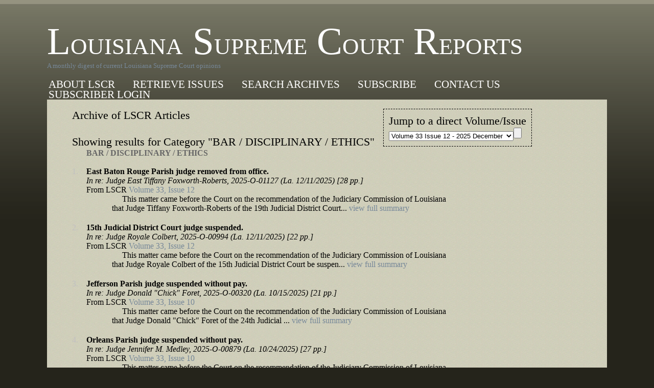

--- FILE ---
content_type: text/html; charset=UTF-8
request_url: https://lasupremecourtreports.com/articles.php?c=Category%3D%26quot%3BBAR+%2F+DISCIPLINARY+%2F+ETHICS%26quot%3B
body_size: 22325
content:

	<meta name="keywords" content="Louisiana Supreme Court, LSCR, LA Supreme Court Reports, lousiana supreme court reports, krystil, lawton, krystil lawton, legal summary, legal summaries, supreme court decisions, supreme court opinions" /> 
	<meta name="description" content="Louisiana Supreme Court Reports is a monthly digest of current Louisiana Supreme Court opinions. Hundreds of lawyers and judges have come to rely on LSCR�s case summaries, which cut to the most important aspects of each opinion while providing enough detail to be interesting and understandable. A subscription keeps you abreast of the most recent decisions that affect your practice and allows you to maintain your general knowledge of a variety of legal topics without having to pour through hundreds of pages of opinions. " /> <title>LSCR - Archive of Articles</title><!DOCTYPE html>
<html lang="en">
<head>
	<title>Louisiana Supreme Court Reports</title>
	<meta charset="utf-8">
	<meta name="viewport" content="width=device-width; initial-scale=1.0">
	<link rel="stylesheet" href="css/reset.css" type="text/css" media="screen">
	<link rel="stylesheet" href="css/skeleton.css" type="text/css" media="screen">
	<link rel="stylesheet" href="css/superfish.css" type="text/css" media="screen">
	<link rel="stylesheet" href="css/style.css" type="text/css" media="screen">
	<script src="js/jquery-1.7.1.min.js"></script>
	<script src="js/script.js"></script>
	<script src="js/superfish.js"></script>
	<script src="js/FF-cash.js"></script>
	<script src="js/jquery.responsivemenu.js"></script>
	<!-- DC Social Icons CSS -->
<link rel="stylesheet" type="text/css" href="http://www.dreamtemplate.com/dreamcodes/social_icons/tsc_social_icons.css" />
	<!--
	<script src="js/cufon-yui.js" type="text/javascript"></script>
	<script src="js/cufon-replace.js" type="text/javascript"></script>
	
	<script src="js/Trajan_Pro_400.font.js" type="text/javascript"></script>
	-->
	<!--[if lt IE 8]>
		<div style=' clear: both; text-align:center; position: relative;'>
			<a href="http://windows.microsoft.com/en-US/internet-explorer/products/ie/home?ocid=ie6_countdown_bannercode">
				<img src="http://storage.ie6countdown.com/assets/100/images/banners/warning_bar_0000_us.jpg" border="0" height="42" width="820" alt="You are using an outdated browser. For a faster, safer browsing experience, upgrade for free today.">
			</a>
		</div>
	<![endif]-->
	<!--[if lt IE 9]>
		<script src="js/html5.js"></script>
		<link rel="stylesheet" href="css/ie.css"> 
	<![endif]-->
	<!--[if IE 9]>
		<style type="text/css" media="screen">
			body{font-size:13px;}
		</style>
	<![endif]-->
</head>
<body id="page6">
	<!--======================== header ============================-->
	<header>
		<div class="main">
			<div class="indent-bottom" style="border: 0px solid red; align: right;">
			
				<!--======================== logo ============================-->
				<a href="index.php">
				<h7>L<sub>OUISIANA</sub> S<sub>UPREME</sub> C<sub>OURT</sub> R<sub>EPORTS</sub>
					</h7>
					</a>
					
					<br>
				
				<span style="color: #778899; float: left; margin-left: 0px;	font-family: Calibri; font-size: 10pt; ";>A monthly digest of current Louisiana Supreme Court opinions</span>
				<!--======================== menu ============================-->
				
			
				<nav align=justify>
					<ul class="sf-menu responsive-menu">
				
						<!--
							<ul>
								<li><a href="#">our staff</a></li>
								<li><a href="#">history</a></li>
								<li class="last-item"><a href="#">news<strong class="arrow"></strong></a>
									<ul>
										<li><a href="#">fresh news</a></li>
										<li class="last-item"><a href="#">archive</a></li>
									</ul>
								</li>
							</ul> -->
						</li>
						<li style="border: 0px solid lime;"><a href="about_us.php" style="border: 0px solid red;">About LSCR</a></li>
						<li style="border: 0px solid lime;"><a href="show_pdfs.php">Retrieve Issues</a></li>
						<li><a href="start_search.php">Search Archives</a></li>
						
						<li><a href="signup.php">Subscribe</a></li>
						<li><a href="contact_us.php">Contact Us</a></li>
						
						<li class="last-item"><a href="login.php">Subscriber Login</a></li>
					</ul>
				</nav>
				</div>

				<div class="clear"></div>
			
			
					<table><tr><td>
					<div class="box" >
				<div class="indents3"   >
					<div class="container_24" style="width:1030px;">
						<div class="wrapper banners"  style="margin: 0 0 0 0; padding: 0 0 0 16px; font-size: 22px; line-height: 24px; ">
							
							<div style="padding: 0 0 0 0px;">
							<div style="padding: 0 0 0 0; margin: 0 0 0 0px; border-top: 0px solid #333225; width: 990px" align=justify width=660px>
							
							<table width=900px><tr valign=bottom><td style='color: black'>Archive of LSCR Articles<br><br>Showing results for Category "BAR / DISCIPLINARY / ETHICS"</td><td><div style='float: right; border: 1px dashed black; padding: 10px 10px 10px 10px; color: black;' >Jump to a direct Volume/Issue<br><form method=get action=articles.php><select name=c>
<option value='LSCR_volume=33&LSCR_issue=12&artview=1'>Volume 33 Issue 12 - 2025 December</option>\n
<option value='LSCR_volume=33&LSCR_issue=11&artview=1'>Volume 33 Issue 11 - 2025 November</option>\n
<option value='LSCR_volume=33&LSCR_issue=10&artview=1'>Volume 33 Issue 10 - 2025 October</option>\n
<option value='LSCR_volume=33&LSCR_issue=9&artview=1'>Volume 33 Issue 09 - 2025 September</option>\n
<option value='LSCR_volume=33&LSCR_issue=8&artview=1'>Volume 33 Issue 08 - 2025 August</option>\n
<option value='LSCR_volume=33&LSCR_issue=7&artview=1'>Volume 33 Issue 07 - 2025 July</option>\n
<option value='LSCR_volume=33&LSCR_issue=6&artview=1'>Volume 33 Issue 06 - 2025 June</option>\n
<option value='LSCR_volume=33&LSCR_issue=5&artview=1'>Volume 33 Issue 05 - 2025 May</option>\n
<option value='LSCR_volume=33&LSCR_issue=4&artview=1'>Volume 33 Issue 04 - 2025 April</option>\n
<option value='LSCR_volume=33&LSCR_issue=3&artview=1'>Volume 33 Issue 03 - 2025 March</option>\n
<option value='LSCR_volume=33&LSCR_issue=2&artview=1'>Volume 33 Issue 02 - 2025 February</option>\n
<option value='LSCR_volume=33&LSCR_issue=1&artview=1'>Volume 33 Issue 01 - 2025 January</option>\n
<option value='LSCR_volume=32&LSCR_issue=12&artview=1'>Volume 32 Issue 12 - 2024 December</option>\n
<option value='LSCR_volume=32&LSCR_issue=11&artview=1'>Volume 32 Issue 11 - 2024 November</option>\n
<option value='LSCR_volume=32&LSCR_issue=10&artview=1'>Volume 32 Issue 10 - 2024 October</option>\n
<option value='LSCR_volume=32&LSCR_issue=9&artview=1'>Volume 32 Issue 09 - 2024 September</option>\n
<option value='LSCR_volume=32&LSCR_issue=8&artview=1'>Volume 32 Issue 08 - 2024 August</option>\n
<option value='LSCR_volume=32&LSCR_issue=7&artview=1'>Volume 32 Issue 07 - 2024 July</option>\n
<option value='LSCR_volume=32&LSCR_issue=6&artview=1'>Volume 32 Issue 06 - 2024 June</option>\n
<option value='LSCR_volume=32&LSCR_issue=5&artview=1'>Volume 32 Issue 05 - 2024 May</option>\n
<option value='LSCR_volume=32&LSCR_issue=4&artview=1'>Volume 32 Issue 04 - 2024 April</option>\n
<option value='LSCR_volume=32&LSCR_issue=3&artview=1'>Volume 32 Issue 03 - 2024 March</option>\n
<option value='LSCR_volume=32&LSCR_issue=2&artview=1'>Volume 32 Issue 02 - 2024 February</option>\n
<option value='LSCR_volume=32&LSCR_issue=1&artview=1'>Volume 32 Issue 01 - 2024 January</option>\n
<option value='LSCR_volume=31&LSCR_issue=12&artview=1'>Volume 31 Issue 12 - 2023 December</option>\n
<option value='LSCR_volume=31&LSCR_issue=11&artview=1'>Volume 31 Issue 11 - 2023 November</option>\n
<option value='LSCR_volume=31&LSCR_issue=10&artview=1'>Volume 31 Issue 10 - 2023 October</option>\n
<option value='LSCR_volume=31&LSCR_issue=9&artview=1'>Volume 31 Issue 09 - 2023 September</option>\n
<option value='LSCR_volume=31&LSCR_issue=7&artview=1'>Volume 31 Issue 07 - 2023 July</option>\n
<option value='LSCR_volume=31&LSCR_issue=6&artview=1'>Volume 31 Issue 06 - 2023 June</option>\n
<option value='LSCR_volume=31&LSCR_issue=5&artview=1'>Volume 31 Issue 05 - 2023 May</option>\n
<option value='LSCR_volume=31&LSCR_issue=4&artview=1'>Volume 31 Issue 04 - 2023 April</option>\n
<option value='LSCR_volume=31&LSCR_issue=3&artview=1'>Volume 31 Issue 03 - 2023 March</option>\n
<option value='LSCR_volume=31&LSCR_issue=2&artview=1'>Volume 31 Issue 02 - 2023 February</option>\n
<option value='LSCR_volume=31&LSCR_issue=1&artview=1'>Volume 31 Issue 01 - 2023 January</option>\n
<option value='LSCR_volume=30&LSCR_issue=12&artview=1'>Volume 30 Issue 12 - 2022 December</option>\n
<option value='LSCR_volume=30&LSCR_issue=11&artview=1'>Volume 30 Issue 11 - 2022 November</option>\n
<option value='LSCR_volume=30&LSCR_issue=10&artview=1'>Volume 30 Issue 10 - 2022 October</option>\n
<option value='LSCR_volume=30&LSCR_issue=9&artview=1'>Volume 30 Issue 09 - 2022 September</option>\n
<option value='LSCR_volume=30&LSCR_issue=8&artview=1'>Volume 30 Issue 08 - 2022 August</option>\n
<option value='LSCR_volume=30&LSCR_issue=7&artview=1'>Volume 30 Issue 07 - 2022 July</option>\n
<option value='LSCR_volume=30&LSCR_issue=6&artview=1'>Volume 30 Issue 06 - 2022 June</option>\n
<option value='LSCR_volume=30&LSCR_issue=5&artview=1'>Volume 30 Issue 05 - 2022 May</option>\n
<option value='LSCR_volume=30&LSCR_issue=4&artview=1'>Volume 30 Issue 04 - 2022 April</option>\n
<option value='LSCR_volume=30&LSCR_issue=3&artview=1'>Volume 30 Issue 03 - 2022 March</option>\n
<option value='LSCR_volume=30&LSCR_issue=2&artview=1'>Volume 30 Issue 02 - 2022 February</option>\n
<option value='LSCR_volume=30&LSCR_issue=1&artview=1'>Volume 30 Issue 01 - 2022 January</option>\n
<option value='LSCR_volume=29&LSCR_issue=12&artview=1'>Volume 29 Issue 12 - 2021 December</option>\n
<option value='LSCR_volume=29&LSCR_issue=11&artview=1'>Volume 29 Issue 11 - 2021 November</option>\n
<option value='LSCR_volume=29&LSCR_issue=10&artview=1'>Volume 29 Issue 10 - 2021 October</option>\n
<option value='LSCR_volume=29&LSCR_issue=9&artview=1'>Volume 29 Issue 09 - 2021 September</option>\n
<option value='LSCR_volume=29&LSCR_issue=7&artview=1'>Volume 29 Issue 07 - 2021 July</option>\n
<option value='LSCR_volume=29&LSCR_issue=6&artview=1'>Volume 29 Issue 06 - 2021 June</option>\n
<option value='LSCR_volume=29&LSCR_issue=5&artview=1'>Volume 29 Issue 05 - 2021 May</option>\n
<option value='LSCR_volume=29&LSCR_issue=4&artview=1'>Volume 29 Issue 04 - 2021 April</option>\n
<option value='LSCR_volume=29&LSCR_issue=3&artview=1'>Volume 29 Issue 03 - 2021 March</option>\n
<option value='LSCR_volume=29&LSCR_issue=2&artview=1'>Volume 29 Issue 02 - 2021 February</option>\n
<option value='LSCR_volume=29&LSCR_issue=1&artview=1'>Volume 29 Issue 01 - 2021 January</option>\n
<option value='LSCR_volume=28&LSCR_issue=12&artview=1'>Volume 28 Issue 12 - 2020 December</option>\n
<option value='LSCR_volume=28&LSCR_issue=11&artview=1'>Volume 28 Issue 11 - 2020 November</option>\n
<option value='LSCR_volume=28&LSCR_issue=10&artview=1'>Volume 28 Issue 10 - 2020 October</option>\n
<option value='LSCR_volume=28&LSCR_issue=9&artview=1'>Volume 28 Issue 09 - 2020 September</option>\n
<option value='LSCR_volume=28&LSCR_issue=8&artview=1'>Volume 28 Issue 08 - 2020 August</option>\n
<option value='LSCR_volume=28&LSCR_issue=7&artview=1'>Volume 28 Issue 07 - 2020 July</option>\n
<option value='LSCR_volume=28&LSCR_issue=6&artview=1'>Volume 28 Issue 06 - 2020 June</option>\n
<option value='LSCR_volume=28&LSCR_issue=5&artview=1'>Volume 28 Issue 05 - 2020 May</option>\n
<option value='LSCR_volume=28&LSCR_issue=4&artview=1'>Volume 28 Issue 04 - 2020 April</option>\n
<option value='LSCR_volume=28&LSCR_issue=3&artview=1'>Volume 28 Issue 03 - 2020 March</option>\n
<option value='LSCR_volume=28&LSCR_issue=2&artview=1'>Volume 28 Issue 02 - 2020 February</option>\n
<option value='LSCR_volume=28&LSCR_issue=1&artview=1'>Volume 28 Issue 01 - 2020 January</option>\n
<option value='LSCR_volume=27&LSCR_issue=12&artview=1'>Volume 27 Issue 12 - 2019 December</option>\n
<option value='LSCR_volume=27&LSCR_issue=11&artview=1'>Volume 27 Issue 11 - 2019 November</option>\n
<option value='LSCR_volume=27&LSCR_issue=10&artview=1'>Volume 27 Issue 10 - 2019 October</option>\n
<option value='LSCR_volume=27&LSCR_issue=9&artview=1'>Volume 27 Issue 09 - 2019 September</option>\n
<option value='LSCR_volume=27&LSCR_issue=7&artview=1'>Volume 27 Issue 07 - 2019 July</option>\n
<option value='LSCR_volume=27&LSCR_issue=6&artview=1'>Volume 27 Issue 06 - 2019 June</option>\n
<option value='LSCR_volume=27&LSCR_issue=5&artview=1'>Volume 27 Issue 05 - 2019 May</option>\n
<option value='LSCR_volume=27&LSCR_issue=4&artview=1'>Volume 27 Issue 04 - 2019 April</option>\n
<option value='LSCR_volume=27&LSCR_issue=3&artview=1'>Volume 27 Issue 03 - 2019 March</option>\n
<option value='LSCR_volume=27&LSCR_issue=2&artview=1'>Volume 27 Issue 02 - 2019 February</option>\n
<option value='LSCR_volume=27&LSCR_issue=1&artview=1'>Volume 27 Issue 01 - 2019 January</option>\n
<option value='LSCR_volume=26&LSCR_issue=12&artview=1'>Volume 26 Issue 12 - 2018 December</option>\n
<option value='LSCR_volume=26&LSCR_issue=10&artview=1'>Volume 26 Issue 10 - 2018 October</option>\n
<option value='LSCR_volume=26&LSCR_issue=9&artview=1'>Volume 26 Issue 09 - 2018 September</option>\n
<option value='LSCR_volume=26&LSCR_issue=7&artview=1'>Volume 26 Issue 07 - 2018 July</option>\n
<option value='LSCR_volume=26&LSCR_issue=6&artview=1'>Volume 26 Issue 06 - 2018 June</option>\n
<option value='LSCR_volume=26&LSCR_issue=5&artview=1'>Volume 26 Issue 05 - 2018 May</option>\n
<option value='LSCR_volume=26&LSCR_issue=4&artview=1'>Volume 26 Issue 04 - 2018 April</option>\n
<option value='LSCR_volume=26&LSCR_issue=3&artview=1'>Volume 26 Issue 03 - 2018 March</option>\n
<option value='LSCR_volume=26&LSCR_issue=2&artview=1'>Volume 26 Issue 02 - 2018 February</option>\n
<option value='LSCR_volume=26&LSCR_issue=1&artview=1'>Volume 26 Issue 01 - 2018 January</option>\n
<option value='LSCR_volume=25&LSCR_issue=12&artview=1'>Volume 25 Issue 12 - 2017 December</option>\n
<option value='LSCR_volume=25&LSCR_issue=11&artview=1'>Volume 25 Issue 11 - 2017 November</option>\n
<option value='LSCR_volume=25&LSCR_issue=10&artview=1'>Volume 25 Issue 10 - 2017 October</option>\n
<option value='LSCR_volume=25&LSCR_issue=9&artview=1'>Volume 25 Issue 09 - 2017 September</option>\n
<option value='LSCR_volume=25&LSCR_issue=7&artview=1'>Volume 25 Issue 07 - 2017 July</option>\n
<option value='LSCR_volume=25&LSCR_issue=6&artview=1'>Volume 25 Issue 06 - 2017 June</option>\n
<option value='LSCR_volume=25&LSCR_issue=5&artview=1'>Volume 25 Issue 05 - 2017 May</option>\n
<option value='LSCR_volume=25&LSCR_issue=4&artview=1'>Volume 25 Issue 04 - 2017 April</option>\n
<option value='LSCR_volume=25&LSCR_issue=3&artview=1'>Volume 25 Issue 03 - 2017 March</option>\n
<option value='LSCR_volume=25&LSCR_issue=2&artview=1'>Volume 25 Issue 02 - 2017 February</option>\n
<option value='LSCR_volume=25&LSCR_issue=1&artview=1'>Volume 25 Issue 01 - 2017 January</option>\n
<option value='LSCR_volume=24&LSCR_issue=12&artview=1'>Volume 24 Issue 12 - 2016 December</option>\n
<option value='LSCR_volume=24&LSCR_issue=11&artview=1'>Volume 24 Issue 11 - 2016 November</option>\n
<option value='LSCR_volume=24&LSCR_issue=10&artview=1'>Volume 24 Issue 10 - 2016 October</option>\n
<option value='LSCR_volume=24&LSCR_issue=9&artview=1'>Volume 24 Issue 09 - 2016 September</option>\n
<option value='LSCR_volume=24&LSCR_issue=7&artview=1'>Volume 24 Issue 07 - 2016 July</option>\n
<option value='LSCR_volume=24&LSCR_issue=6&artview=1'>Volume 24 Issue 06 - 2016 June</option>\n
<option value='LSCR_volume=24&LSCR_issue=5&artview=1'>Volume 24 Issue 05 - 2016 May</option>\n
<option value='LSCR_volume=24&LSCR_issue=4&artview=1'>Volume 24 Issue 04 - 2016 April</option>\n
<option value='LSCR_volume=24&LSCR_issue=3&artview=1'>Volume 24 Issue 03 - 2016 March</option>\n
<option value='LSCR_volume=24&LSCR_issue=2&artview=1'>Volume 24 Issue 02 - 2016 February</option>\n
<option value='LSCR_volume=24&LSCR_issue=1&artview=1'>Volume 24 Issue 01 - 2016 January</option>\n
<option value='LSCR_volume=23&LSCR_issue=12&artview=1'>Volume 23 Issue 12 - 2015 December</option>\n
<option value='LSCR_volume=23&LSCR_issue=11&artview=1'>Volume 23 Issue 11 - 2015 November</option>\n
<option value='LSCR_volume=23&LSCR_issue=10&artview=1'>Volume 23 Issue 10 - 2015 October</option>\n
<option value='LSCR_volume=23&LSCR_issue=9&artview=1'>Volume 23 Issue 09 - 2015 September</option>\n
<option value='LSCR_volume=23&LSCR_issue=8&artview=1'>Volume 23 Issue 08 - 2015 August</option>\n
<option value='LSCR_volume=23&LSCR_issue=7&artview=1'>Volume 23 Issue 07 - 2015 July</option>\n
<option value='LSCR_volume=23&LSCR_issue=6&artview=1'>Volume 23 Issue 06 - 2015 June</option>\n
<option value='LSCR_volume=23&LSCR_issue=5&artview=1'>Volume 23 Issue 05 - 2015 May</option>\n
<option value='LSCR_volume=23&LSCR_issue=4&artview=1'>Volume 23 Issue 04 - 2015 April</option>\n
<option value='LSCR_volume=23&LSCR_issue=3&artview=1'>Volume 23 Issue 03 - 2015 March</option>\n
<option value='LSCR_volume=23&LSCR_issue=2&artview=1'>Volume 23 Issue 02 - 2015 February</option>\n
<option value='LSCR_volume=23&LSCR_issue=1&artview=1'>Volume 23 Issue 01 - 2015 January</option>\n
<option value='LSCR_volume=22&LSCR_issue=12&artview=1'>Volume 22 Issue 12 - 2014 December</option>\n
<option value='LSCR_volume=22&LSCR_issue=11&artview=1'>Volume 22 Issue 11 - 2014 November</option>\n
<option value='LSCR_volume=22&LSCR_issue=10&artview=1'>Volume 22 Issue 10 - 2014 October</option>\n
<option value='LSCR_volume=22&LSCR_issue=9&artview=1'>Volume 22 Issue 09 - 2014 September</option>\n
<option value='LSCR_volume=22&LSCR_issue=7&artview=1'>Volume 22 Issue 07 - 2014 July</option>\n
<option value='LSCR_volume=22&LSCR_issue=6&artview=1'>Volume 22 Issue 06 - 2014 June</option>\n
<option value='LSCR_volume=22&LSCR_issue=5&artview=1'>Volume 22 Issue 05 - 2014 May</option>\n
<option value='LSCR_volume=22&LSCR_issue=4&artview=1'>Volume 22 Issue 04 - 2014 April</option>\n
<option value='LSCR_volume=22&LSCR_issue=3&artview=1'>Volume 22 Issue 03 - 2014 March</option>\n
<option value='LSCR_volume=22&LSCR_issue=2&artview=1'>Volume 22 Issue 02 - 2014 February</option>\n
<option value='LSCR_volume=22&LSCR_issue=1&artview=1'>Volume 22 Issue 01 - 2014 January</option>\n
<option value='LSCR_volume=21&LSCR_issue=12&artview=1'>Volume 21 Issue 12 - 2013 December</option>\n
<option value='LSCR_volume=21&LSCR_issue=11&artview=1'>Volume 21 Issue 11 - 2013 November</option>\n
<option value='LSCR_volume=21&LSCR_issue=10&artview=1'>Volume 21 Issue 10 - 2013 October</option>\n
<option value='LSCR_volume=21&LSCR_issue=9&artview=1'>Volume 21 Issue 09 - 2013 September</option>\n
<option value='LSCR_volume=21&LSCR_issue=7&artview=1'>Volume 21 Issue 07 - 2013 July</option>\n
<option value='LSCR_volume=21&LSCR_issue=6&artview=1'>Volume 21 Issue 06 - 2013 June</option>\n
<option value='LSCR_volume=21&LSCR_issue=5&artview=1'>Volume 21 Issue 05 - 2013 May</option>\n
<option value='LSCR_volume=21&LSCR_issue=4&artview=1'>Volume 21 Issue 04 - 2013 April</option>\n
<option value='LSCR_volume=21&LSCR_issue=3&artview=1'>Volume 21 Issue 03 - 2013 March</option>\n
<option value='LSCR_volume=21&LSCR_issue=2&artview=1'>Volume 21 Issue 02 - 2013 February</option>\n
<option value='LSCR_volume=21&LSCR_issue=1&artview=1'>Volume 21 Issue 01 - 2013 January</option>\n
<option value='LSCR_volume=20&LSCR_issue=12&artview=1'>Volume 20 Issue 12 - 2012 December</option>\n
<option value='LSCR_volume=20&LSCR_issue=11&artview=1'>Volume 20 Issue 11 - 2012 November</option>\n
<option value='LSCR_volume=20&LSCR_issue=10&artview=1'>Volume 20 Issue 10 - 2012 October</option>\n
<option value='LSCR_volume=20&LSCR_issue=9&artview=1'>Volume 20 Issue 09 - 2012 September</option>\n
<option value='LSCR_volume=20&LSCR_issue=7&artview=1'>Volume 20 Issue 07 - 2012 July</option>\n
<option value='LSCR_volume=20&LSCR_issue=6&artview=1'>Volume 20 Issue 06 - 2012 June</option>\n
<option value='LSCR_volume=20&LSCR_issue=5&artview=1'>Volume 20 Issue 05 - 2012 May</option>\n
<option value='LSCR_volume=20&LSCR_issue=4&artview=1'>Volume 20 Issue 04 - 2012 April</option>\n
<option value='LSCR_volume=20&LSCR_issue=3&artview=1'>Volume 20 Issue 03 - 2012 March</option>\n
<option value='LSCR_volume=20&LSCR_issue=2&artview=1'>Volume 20 Issue 02 - 2012 February</option>\n
<option value='LSCR_volume=20&LSCR_issue=1&artview=1'>Volume 20 Issue 01 - 2012 January</option>\n
<option value='LSCR_volume=19&LSCR_issue=12&artview=1'>Volume 19 Issue 12 - 2011 December</option>\n
<option value='LSCR_volume=19&LSCR_issue=11&artview=1'>Volume 19 Issue 11 - 2011 November</option>\n
<option value='LSCR_volume=19&LSCR_issue=10&artview=1'>Volume 19 Issue 10 - 2011 October</option>\n
<option value='LSCR_volume=19&LSCR_issue=9&artview=1'>Volume 19 Issue 09 - 2011 September</option>\n
<option value='LSCR_volume=19&LSCR_issue=7&artview=1'>Volume 19 Issue 07 - 2011 July</option>\n
<option value='LSCR_volume=19&LSCR_issue=6&artview=1'>Volume 19 Issue 06 - 2011 June</option>\n
<option value='LSCR_volume=19&LSCR_issue=5&artview=1'>Volume 19 Issue 05 - 2011 May</option>\n
<option value='LSCR_volume=19&LSCR_issue=4&artview=1'>Volume 19 Issue 04 - 2011 April</option>\n
<option value='LSCR_volume=19&LSCR_issue=3&artview=1'>Volume 19 Issue 03 - 2011 March</option>\n
<option value='LSCR_volume=19&LSCR_issue=2&artview=1'>Volume 19 Issue 02 - 2011 February</option>\n
<option value='LSCR_volume=19&LSCR_issue=1&artview=1'>Volume 19 Issue 01 - 2011 January</option>\n
<option value='LSCR_volume=18&LSCR_issue=12&artview=1'>Volume 18 Issue 12 - 2010 December</option>\n
<option value='LSCR_volume=18&LSCR_issue=11&artview=1'>Volume 18 Issue 11 - 2010 November</option>\n
<option value='LSCR_volume=18&LSCR_issue=10&artview=1'>Volume 18 Issue 10 - 2010 October</option>\n
<option value='LSCR_volume=18&LSCR_issue=9&artview=1'>Volume 18 Issue 09 - 2010 September</option>\n
<option value='LSCR_volume=18&LSCR_issue=8&artview=1'>Volume 18 Issue 08 - 2010 August</option>\n
<option value='LSCR_volume=18&LSCR_issue=7&artview=1'>Volume 18 Issue 07 - 2010 July</option>\n
<option value='LSCR_volume=18&LSCR_issue=6&artview=1'>Volume 18 Issue 06 - 2010 June</option>\n
<option value='LSCR_volume=18&LSCR_issue=5&artview=1'>Volume 18 Issue 05 - 2010 May</option>\n
<option value='LSCR_volume=18&LSCR_issue=4&artview=1'>Volume 18 Issue 04 - 2010 April</option>\n
<option value='LSCR_volume=18&LSCR_issue=1&artview=1'>Volume 18 Issue 01 - 2010 January</option>\n
<option value='LSCR_volume=17&LSCR_issue=12&artview=1'>Volume 17 Issue 12 - 2009 December</option>\n
<option value='LSCR_volume=17&LSCR_issue=11&artview=1'>Volume 17 Issue 11 - 2009 November</option>\n
<option value='LSCR_volume=17&LSCR_issue=10&artview=1'>Volume 17 Issue 10 - 2009 October</option>\n
<option value='LSCR_volume=17&LSCR_issue=9&artview=1'>Volume 17 Issue 09 - 2009 September</option>\n
<option value='LSCR_volume=17&LSCR_issue=8&artview=1'>Volume 17 Issue 08 - 2009 August</option>\n
<option value='LSCR_volume=17&LSCR_issue=7&artview=1'>Volume 17 Issue 07 - 2009 July</option>\n
<option value='LSCR_volume=17&LSCR_issue=6&artview=1'>Volume 17 Issue 06 - 2009 June</option>\n
<option value='LSCR_volume=17&LSCR_issue=5&artview=1'>Volume 17 Issue 05 - 2009 May</option>\n
<option value='LSCR_volume=17&LSCR_issue=4&artview=1'>Volume 17 Issue 04 - 2009 April</option>\n
<option value='LSCR_volume=17&LSCR_issue=3&artview=1'>Volume 17 Issue 03 - 2009 March</option>\n
<option value='LSCR_volume=17&LSCR_issue=2&artview=1'>Volume 17 Issue 02 - 2009 February</option>\n
<option value='LSCR_volume=17&LSCR_issue=1&artview=1'>Volume 17 Issue 01 - 2009 January</option>\n
<option value='LSCR_volume=16&LSCR_issue=12&artview=1'>Volume 16 Issue 12 - 2008 December</option>\n
<option value='LSCR_volume=16&LSCR_issue=11&artview=1'>Volume 16 Issue 11 - 2008 November</option>\n
<option value='LSCR_volume=16&LSCR_issue=10&artview=1'>Volume 16 Issue 10 - 2008 October</option>\n
<option value='LSCR_volume=16&LSCR_issue=9&artview=1'>Volume 16 Issue 09 - 2008 September</option>\n
<option value='LSCR_volume=16&LSCR_issue=7&artview=1'>Volume 16 Issue 07 - 2008 July</option>\n
<option value='LSCR_volume=16&LSCR_issue=6&artview=1'>Volume 16 Issue 06 - 2008 June</option>\n
<option value='LSCR_volume=16&LSCR_issue=5&artview=1'>Volume 16 Issue 05 - 2008 May</option>\n
<option value='LSCR_volume=16&LSCR_issue=4&artview=1'>Volume 16 Issue 04 - 2008 April</option>\n
<option value='LSCR_volume=16&LSCR_issue=3&artview=1'>Volume 16 Issue 03 - 2008 March</option>\n
<option value='LSCR_volume=16&LSCR_issue=2&artview=1'>Volume 16 Issue 02 - 2008 February</option>\n
<option value='LSCR_volume=16&LSCR_issue=1&artview=1'>Volume 16 Issue 01 - 2008 January</option>\n
<option value='LSCR_volume=15&LSCR_issue=12&artview=1'>Volume 15 Issue 12 - 2007 December</option>\n
<option value='LSCR_volume=15&LSCR_issue=11&artview=1'>Volume 15 Issue 11 - 2007 November</option>\n
<option value='LSCR_volume=15&LSCR_issue=10&artview=1'>Volume 15 Issue 10 - 2007 October</option>\n
<option value='LSCR_volume=15&LSCR_issue=9&artview=1'>Volume 15 Issue 09 - 2007 September</option>\n
<option value='LSCR_volume=15&LSCR_issue=7&artview=1'>Volume 15 Issue 07 - 2007 July</option>\n
<option value='LSCR_volume=15&LSCR_issue=6&artview=1'>Volume 15 Issue 06 - 2007 June</option>\n
<option value='LSCR_volume=15&LSCR_issue=5&artview=1'>Volume 15 Issue 05 - 2007 May</option>\n
<option value='LSCR_volume=15&LSCR_issue=4&artview=1'>Volume 15 Issue 04 - 2007 April</option>\n
<option value='LSCR_volume=15&LSCR_issue=3&artview=1'>Volume 15 Issue 03 - 2007 March</option>\n
<option value='LSCR_volume=15&LSCR_issue=2&artview=1'>Volume 15 Issue 02 - 2007 February</option>\n
<option value='LSCR_volume=15&LSCR_issue=1&artview=1'>Volume 15 Issue 01 - 2007 January</option>\n
<option value='LSCR_volume=14&LSCR_issue=12&artview=1'>Volume 14 Issue 12 - 2006 December</option>\n
<option value='LSCR_volume=14&LSCR_issue=11&artview=1'>Volume 14 Issue 11 - 2006 November</option>\n
<option value='LSCR_volume=14&LSCR_issue=10&artview=1'>Volume 14 Issue 10 - 2006 October</option>\n
<option value='LSCR_volume=14&LSCR_issue=9&artview=1'>Volume 14 Issue 09 - 2006 September</option>\n
<option value='LSCR_volume=14&LSCR_issue=8&artview=1'>Volume 14 Issue 08 - 2006 August</option>\n
<option value='LSCR_volume=14&LSCR_issue=7&artview=1'>Volume 14 Issue 07 - 2006 July</option>\n
<option value='LSCR_volume=14&LSCR_issue=6&artview=1'>Volume 14 Issue 06 - 2006 June</option>\n
<option value='LSCR_volume=14&LSCR_issue=5&artview=1'>Volume 14 Issue 05 - 2006 May</option>\n
<option value='LSCR_volume=14&LSCR_issue=4&artview=1'>Volume 14 Issue 04 - 2006 April</option>\n
<option value='LSCR_volume=14&LSCR_issue=3&artview=1'>Volume 14 Issue 03 - 2006 March</option>\n
<option value='LSCR_volume=14&LSCR_issue=2&artview=1'>Volume 14 Issue 02 - 2006 February</option>\n
<option value='LSCR_volume=14&LSCR_issue=1&artview=1'>Volume 14 Issue 01 - 2006 January</option>\n
<option value='LSCR_volume=13&LSCR_issue=7&artview=1'>Volume 13 Issue 07 - 2005 July</option>\n
<option value='LSCR_volume=13&LSCR_issue=6&artview=1'>Volume 13 Issue 06 - 2005 June</option>\n
<option value='LSCR_volume=13&LSCR_issue=5&artview=1'>Volume 13 Issue 05 - 2005 May</option>\n
<option value='LSCR_volume=13&LSCR_issue=4&artview=1'>Volume 13 Issue 04 - 2005 April</option>\n
<option value='LSCR_volume=13&LSCR_issue=3&artview=1'>Volume 13 Issue 03 - 2005 March</option>\n
<option value='LSCR_volume=13&LSCR_issue=2&artview=1'>Volume 13 Issue 02 - 2005 February</option>\n
<option value='LSCR_volume=13&LSCR_issue=1&artview=1'>Volume 13 Issue 01 - 2005 January</option>\n
<option value='LSCR_volume=12&LSCR_issue=12&artview=1'>Volume 12 Issue 12 - 2004 December</option>\n
<option value='LSCR_volume=12&LSCR_issue=11&artview=1'>Volume 12 Issue 11 - 2004 November</option>\n
<option value='LSCR_volume=12&LSCR_issue=10&artview=1'>Volume 12 Issue 10 - 2004 October</option>\n
<option value='LSCR_volume=12&LSCR_issue=9&artview=1'>Volume 12 Issue 09 - 2004 September</option>\n
<option value='LSCR_volume=12&LSCR_issue=8&artview=1'>Volume 12 Issue 08 - 2004 August</option>\n
<option value='LSCR_volume=12&LSCR_issue=7&artview=1'>Volume 12 Issue 07 - 2004 July</option>\n
<option value='LSCR_volume=12&LSCR_issue=6&artview=1'>Volume 12 Issue 06 - 2004 June</option>\n
<option value='LSCR_volume=12&LSCR_issue=5&artview=1'>Volume 12 Issue 05 - 2004 May</option>\n
<option value='LSCR_volume=12&LSCR_issue=4&artview=1'>Volume 12 Issue 04 - 2004 April</option>\n
<option value='LSCR_volume=12&LSCR_issue=3&artview=1'>Volume 12 Issue 03 - 2004 March</option>\n
<option value='LSCR_volume=12&LSCR_issue=2&artview=1'>Volume 12 Issue 02 - 2004 February</option>\n
<option value='LSCR_volume=12&LSCR_issue=1&artview=1'>Volume 12 Issue 01 - 2004 January</option>\n
<option value='LSCR_volume=11&LSCR_issue=12&artview=1'>Volume 11 Issue 12 - 2003 December</option>\n
<option value='LSCR_volume=11&LSCR_issue=11&artview=1'>Volume 11 Issue 11 - 2003 November</option>\n
<option value='LSCR_volume=11&LSCR_issue=10&artview=1'>Volume 11 Issue 10 - 2003 October</option>\n
<option value='LSCR_volume=11&LSCR_issue=9&artview=1'>Volume 11 Issue 09 - 2003 September</option>\n
<option value='LSCR_volume=11&LSCR_issue=8&artview=1'>Volume 11 Issue 08 - 2003 August</option>\n
<option value='LSCR_volume=11&LSCR_issue=7&artview=1'>Volume 11 Issue 07 - 2003 July</option>\n
<option value='LSCR_volume=11&LSCR_issue=6&artview=1'>Volume 11 Issue 06 - 2003 June</option>\n
<option value='LSCR_volume=11&LSCR_issue=5&artview=1'>Volume 11 Issue 05 - 2003 May</option>\n
<option value='LSCR_volume=11&LSCR_issue=4&artview=1'>Volume 11 Issue 04 - 2003 April</option>\n
<option value='LSCR_volume=11&LSCR_issue=3&artview=1'>Volume 11 Issue 03 - 2003 March</option>\n
<option value='LSCR_volume=11&LSCR_issue=2&artview=1'>Volume 11 Issue 02 - 2003 February</option>\n
<option value='LSCR_volume=11&LSCR_issue=1&artview=1'>Volume 11 Issue 01 - 2003 January</option>\n
<option value='LSCR_volume=10&LSCR_issue=12&artview=1'>Volume 10 Issue 12 - 2002 December</option>\n
<option value='LSCR_volume=10&LSCR_issue=11&artview=1'>Volume 10 Issue 11 - 2002 November</option>\n
<option value='LSCR_volume=10&LSCR_issue=10&artview=1'>Volume 10 Issue 10 - 2002 October</option>\n
<option value='LSCR_volume=10&LSCR_issue=9&artview=1'>Volume 10 Issue 09 - 2002 September</option>\n
<option value='LSCR_volume=10&LSCR_issue=8&artview=1'>Volume 10 Issue 08 - 2002 August</option>\n
<option value='LSCR_volume=10&LSCR_issue=7&artview=1'>Volume 10 Issue 07 - 2002 July</option>\n
<option value='LSCR_volume=10&LSCR_issue=6&artview=1'>Volume 10 Issue 06 - 2002 June</option>\n
<option value='LSCR_volume=10&LSCR_issue=5&artview=1'>Volume 10 Issue 05 - 2002 May</option>\n
<option value='LSCR_volume=10&LSCR_issue=4&artview=1'>Volume 10 Issue 04 - 2002 April</option>\n
<option value='LSCR_volume=10&LSCR_issue=3&artview=1'>Volume 10 Issue 03 - 2002 March</option>\n
<option value='LSCR_volume=10&LSCR_issue=2&artview=1'>Volume 10 Issue 02 - 2002 February</option>\n
<option value='LSCR_volume=10&LSCR_issue=1&artview=1'>Volume 10 Issue 01 - 2002 January</option>\n
<option value='LSCR_volume=9&LSCR_issue=12&artview=1'>Volume 09 Issue 12 - 2001 December</option>\n
<option value='LSCR_volume=9&LSCR_issue=11&artview=1'>Volume 09 Issue 11 - 2001 November</option>\n
<option value='LSCR_volume=9&LSCR_issue=10&artview=1'>Volume 09 Issue 10 - 2001 October</option>\n
<option value='LSCR_volume=9&LSCR_issue=9&artview=1'>Volume 09 Issue 09 - 2001 September</option>\n
<option value='LSCR_volume=5&LSCR_issue=27&artview=1'>Volume 05 Issue 27 - 1997 </option></select><input type=submit></form></div></td></tr></table><table cellpadding=5 cellspacing=5 width=100% border=0  style='font-size: 12pt; color: black;'><tr valign=top><td></td><td colspan=2 style='color: black;'><b><a href=articles.php?c=Category%3D%26quot%3BBAR+%2F+DISCIPLINARY+%2F+ETHICS%26quot%3B style='color: #666666;'>BAR / DISCIPLINARY / ETHICS</a></b><br><br></td></tr><tr valign=top><td width=20 style='color: #c0c0c0'>1.</td><td><b><big>East Baton Rouge Parish judge removed from office.</big></b><br><i>In re: Judge East Tiffany Foxworth-Roberts, 2025-O-01127 (La. 12/11/2025) [28 pp.]</i><br>From LSCR <a href='articles.php?c=LSCR_volume%3D33%26LSCR_issue%3D12'>Volume 33, Issue 12</a><div class=none style='margin-top:0px; padding:0 250px 20px 50px';>&nbsp;&nbsp;&nbsp;&nbsp; 
 
This matter came before the Court on the recommendation of the Judiciary Commission of 
Louisiana that Judge Tiffany Foxworth-Roberts of the 19th Judicial District Court... <a href='article.php?id=3657'>view full summary</a></div></td></tr><tr valign=top><td width=20 style='color: #c0c0c0'>2.</td><td><b><big>15th Judicial District Court judge suspended.</big></b><br><i>In re: Judge Royale Colbert, 2025-O-00994 (La. 12/11/2025) [22 pp.]</i><br>From LSCR <a href='articles.php?c=LSCR_volume%3D33%26LSCR_issue%3D12'>Volume 33, Issue 12</a><div class=none style='margin-top:0px; padding:0 250px 20px 50px';>&nbsp;&nbsp;&nbsp;&nbsp; 
 
This matter came before the Court on the recommendation of the Judiciary Commission of 
Louisiana that Judge Royale Colbert of the 15th Judicial District Court be suspen... <a href='article.php?id=3658'>view full summary</a></div></td></tr><tr valign=top><td width=20 style='color: #c0c0c0'>3.</td><td><b><big>Jefferson Parish judge suspended without pay.</big></b><br><i>In re: Judge Donald &#34;Chick&#34; Foret, 2025-O-00320 (La. 10/15/2025) [21 pp.]</i><br>From LSCR <a href='articles.php?c=LSCR_volume%3D33%26LSCR_issue%3D10'>Volume 33, Issue 10</a><div class=none style='margin-top:0px; padding:0 250px 20px 50px';>&nbsp;&nbsp;&nbsp;&nbsp; 
 
This matter came before the Court on the recommendation of the Judiciary Commission of 
Louisiana  that  Judge  Donald  &#34;Chick&#34;  Foret  of  the  24th  Judicial  ... <a href='article.php?id=3615'>view full summary</a></div></td></tr><tr valign=top><td width=20 style='color: #c0c0c0'>4.</td><td><b><big>Orleans Parish judge suspended without pay.</big></b><br><i>In re: Judge Jennifer M. Medley, 2025-O-00879 (La. 10/24/2025) [27 pp.]</i><br>From LSCR <a href='articles.php?c=LSCR_volume%3D33%26LSCR_issue%3D10'>Volume 33, Issue 10</a><div class=none style='margin-top:0px; padding:0 250px 20px 50px';>&nbsp;&nbsp;&nbsp;&nbsp; 
 
This matter came before the Court on the recommendation of the Judiciary Commission of 
Louisiana  that  Judge  Jennifer  Medley  of  Orleans  Parish  Civil  District  C... <a href='article.php?id=3616'>view full summary</a></div></td></tr><tr valign=top><td width=20 style='color: #c0c0c0'>5.</td><td><b><big>Court accepts joint petition for consent discipline and suspends East Baton Rouge Parish judge.</big></b><br><i>In re: Judge Eboni Johnson Rose, 2025-O-0390 (La. 04/23/2025) [15 pp.]</i><br>From LSCR <a href='articles.php?c=LSCR_volume%3D33%26LSCR_issue%3D4'>Volume 33, Issue 4</a><div class=none style='margin-top:0px; padding:0 250px 20px 50px';>&nbsp;&nbsp;&nbsp;&nbsp; 
 
In  2024  the  Judiciary  Commission  received  complaints  and  media  reports  about  alleged 
misconduct  in  four  separate  criminal  matters  by  Judge  Eboni  Joh... <a href='article.php?id=3539'>view full summary</a></div></td></tr><tr valign=top><td width=20 style='color: #c0c0c0'>6.</td><td><b><big>Lawyer disbarred for improprieties as court of appeal law clerk.</big></b><br><i>In re: Trina Trinhthi Chu, 2024-B-00479 (La. 12/12/2024) [17 pp.]</i><br>From LSCR <a href='articles.php?c=LSCR_volume%3D32%26LSCR_issue%3D12'>Volume 32, Issue 12</a><div class=none style='margin-top:0px; padding:0 250px 20px 50px';><br>&nbsp;&nbsp;&nbsp;&nbsp;
From February 1 to August 16, 2018, Trina Trinhthi Chu, an attorney licensed to practice law
in Louisiana, was employed by the Second Circuit as a law clerk for Judge Ha... <a href='article.php?id=3501'>view full summary</a></div></td></tr><tr valign=top><td width=20 style='color: #c0c0c0'>7.</td><td><b><big>Judge suspended for multiple violations of Code of Judicial Conduct.</big></b><br><i>In re Judge Vercell Fiffie, 2024-O-00976 (La. 10/25/2024) [27 pp.]</i><br>From LSCR <a href='articles.php?c=LSCR_volume%3D32%26LSCR_issue%3D10'>Volume 32, Issue 10</a><div class=none style='margin-top:0px; padding:0 250px 20px 50px';>&nbsp;&nbsp;&nbsp;&nbsp; 
 
The Judiciary Commission of Louisiana began an investigation into actions by Judge Vercell 
Fiffie of the 40th Judicial District Court, Parish of St. John the Baptist, b... <a href='article.php?id=3465'>view full summary</a></div></td></tr><tr valign=top><td width=20 style='color: #c0c0c0'>8.</td><td><b><big>DHH employee did not violate ethics statute.</big></b><br><i>Louisiana Board of Ethics in Matter of Michelle Barnett, 2024-C-00500 (La. 10/25/2024 ) [17 pp.]</i><br>From LSCR <a href='articles.php?c=LSCR_volume%3D32%26LSCR_issue%3D10'>Volume 32, Issue 10</a><div class=none style='margin-top:0px; padding:0 250px 20px 50px';>&nbsp;&nbsp;&nbsp;&nbsp; 
The Louisiana Board of Ethics (LBE) conducted an investigation and issued charges against 
Michelle Barnett, an employee of the Louisiana Department of Health and  Hospital... <a href='article.php?id=3466'>view full summary</a></div></td></tr><tr valign=top><td width=20 style='color: #c0c0c0'>9.</td><td><b><big>Judge Eboni Johnson Rose suspended pending disciplinary proceedings.</big></b><br><i>In re: Judge Eboni Johnson Rose, 2024-O-00931 (La. 08/06/2024) [6 pp.]</i><br>From LSCR <a href='articles.php?c=LSCR_volume%3D32%26LSCR_issue%3D8'>Volume 32, Issue 8</a><div class=none style='margin-top:0px; padding:0 250px 20px 50px';>&nbsp;&nbsp;&nbsp;&nbsp; 
 
On  recommendation of the Judiciary Commission, the Court immediately  disqualified 19th 
Judicial District Court Judge Eboni Johnson Rose from exercising any judicial f... <a href='article.php?id=3453'>view full summary</a></div></td></tr><tr valign=top><td width=20 style='color: #c0c0c0'>10.</td><td><b><big>Court recuses two of three judges on court of appeal panel.</big></b><br><i>Ramelli Janitorial Service, Inc. v. IV Waste, LLC, 2024-OC-00497 (La. 05/29/2024) [5 pp.]</i><br>From LSCR <a href='articles.php?c=LSCR_volume%3D32%26LSCR_issue%3D6'>Volume 32, Issue 6</a><div class=none style='margin-top:0px; padding:0 250px 20px 50px';>&nbsp;&nbsp;&nbsp;&nbsp; 
 
In this Orleans Parish suit between two waste disposal rivals, a writ application was filed 
with the Fourth Circuit. The matter was assigned to a three-judge panel that... <a href='article.php?id=3433'>view full summary</a></div></td></tr><tr valign=top><td width=20 style='color: #c0c0c0'>11.</td><td><b><big>Court reinstates denial of summary judgment for defendant judges in case alleging destruction of documents by law clerk.</big></b><br><i>Stanley R. Palowsky, III v. Allyson Campbell, 2024-CC-00093 (La. 06/05/2024) [2 pp.]</i><br>From LSCR <a href='articles.php?c=LSCR_volume%3D32%26LSCR_issue%3D6'>Volume 32, Issue 6</a><div class=none style='margin-top:0px; padding:0 250px 20px 50px';>&nbsp;&nbsp;&nbsp;&nbsp; 
Plaintiff filed suit against a law clerk employed by the Fourth Judicial District Court as well 
as against certain judges of the court. Plaintiff alleged that in an earlie... <a href='article.php?id=3434'>view full summary</a></div></td></tr><tr valign=top><td width=20 style='color: #c0c0c0'>12.</td><td><b><big>Judge&#39;s knowledge of settlement offer did not warrant recusal.</big></b><br><i>Peter Adams v. Entergy New Orleans, Inc., 2024-CC-00678 (La. 06/18/2024) [10 pp.]</i><br>From LSCR <a href='articles.php?c=LSCR_volume%3D32%26LSCR_issue%3D6'>Volume 32, Issue 6</a><div class=none style='margin-top:0px; padding:0 250px 20px 50px';>&nbsp;&nbsp;&nbsp;&nbsp; 
 
Residents of a New Orleans neighborhood filed suit against Entergy New Orleans as a result 
of a natural gas leak. A bench trial began on May 6, 2024, before Judge Nicol... <a href='article.php?id=3435'>view full summary</a></div></td></tr><tr valign=top><td width=20 style='color: #c0c0c0'>13.</td><td><b><big>Lawyer suspended for communicating with represented party and making false statement to ODC.</big></b><br><i>In re: David Band, Jr., 2023-B-00284 (La. 11/17/2023) [14 pp.]</i><br>From LSCR <a href='articles.php?c=LSCR_volume%3D31%26LSCR_issue%3D11'>Volume 31, Issue 11</a><div class=none style='margin-top:0px; padding:0 250px 20px 50px';>&nbsp;&nbsp;&nbsp;&nbsp; 
 
Respondent,  an  attorney  licensed  to  practice  law  in  Louisiana  for  more  than  50  years, 
represented  Mortimer  Bishop  in  a  property  dispute  with  Christ... <a href='article.php?id=3336'>view full summary</a></div></td></tr><tr valign=top><td width=20 style='color: #c0c0c0'>14.</td><td><b><big>Lawyer  suspended  for  three  years  after  converting  $6  million  in  funds owed to third parties.</big></b><br><i>In re: Tim L. Fields, 2023-B-0343 (La. 11/17/2023) [33 pp.]</i><br>From LSCR <a href='articles.php?c=LSCR_volume%3D31%26LSCR_issue%3D11'>Volume 31, Issue 11</a><div class=none style='margin-top:0px; padding:0 250px 20px 50px';>&nbsp;&nbsp;&nbsp;&nbsp; 
 
Respondent is a lawyer licensed to practice in Louisiana since 1997. He had a long-standing 
arrangement with a chiropractor who provided respondent&#39;s personal injur... <a href='article.php?id=3337'>view full summary</a></div></td></tr><tr valign=top><td width=20 style='color: #c0c0c0'>15.</td><td><b><big>Lawyer suspended after arrest for battery.</big></b><br><i>In re: Mark Jeffrey Neal, 2023-B-00344 (La. 11/17/2023) [19 pp.]</i><br>From LSCR <a href='articles.php?c=LSCR_volume%3D31%26LSCR_issue%3D11'>Volume 31, Issue 11</a><div class=none style='margin-top:0px; padding:0 250px 20px 50px';>&nbsp;&nbsp;&nbsp;&nbsp; 
 
Respondent is an attorney licensed to practice law in Louisiana since 1996. In September 
2020  his  attorney  notified  the  Office  of  Disciplinary  Counsel  (ODC)  t... <a href='article.php?id=3338'>view full summary</a></div></td></tr><tr valign=top><td width=20 style='color: #c0c0c0'>16.</td><td><b><big>14th JDC judge publicly censured for conduct in handling criminal case.</big></b><br><i>In re: Judge G. Michael Canaday, 2023-O-00735 (La. 10/20/2023) [9 pp.]</i><br>From LSCR <a href='articles.php?c=LSCR_volume%3D31%26LSCR_issue%3D10'>Volume 31, Issue 10</a><div class=none style='margin-top:0px; padding:0 250px 20px 50px';>&nbsp;&nbsp;&nbsp;&nbsp; 
 
14th Judicial District Court Judge G. Michael Canaday presided over multiple hearings in the 
high-profile, second-degree murder case of State v. Bartie, 14th JDC Case N... <a href='article.php?id=3320'>view full summary</a></div></td></tr><tr valign=top><td width=20 style='color: #c0c0c0'>17.</td><td><b><big>Court reverses sanction against attorney in interdiction proceeding.</big></b><br><i>In the Matter of the Interdiction of Garrett J. Claybourn, 2022-C-1280 (La. 11/16/2022) [2 pp.]</i><br>From LSCR <a href='articles.php?c=LSCR_volume%3D30%26LSCR_issue%3D11'>Volume 30, Issue 11</a><div class=none style='margin-top:0px; padding:0 250px 20px 50px';>&nbsp;&nbsp;&nbsp;&nbsp; 
 
In February 2021 Francis Elizabeth Claybourn instituted this proceeding for the temporary 
interdiction of her husband, 84-year-old Garrett J. Claybourn. Mrs. Claybourn ... <a href='article.php?id=3071'>view full summary</a></div></td></tr><tr valign=top><td width=20 style='color: #c0c0c0'>18.</td><td><b><big>Family court judge suspended for abuse of contempt power.</big></b><br><i>In re: Judge Charlene Charlet Day, 2022-O-00886 (La. 10/21/2022) [14 pp.]</i><br>From LSCR <a href='articles.php?c=LSCR_volume%3D30%26LSCR_issue%3D10'>Volume 30, Issue 10</a><div class=none style='margin-top:0px; padding:0 250px 20px 50px';>&nbsp;&nbsp;&nbsp;&nbsp; 
 
East Baton Rouge Parish Family Court Judge Charlene Charlet Day presided over a claim for 
grandparent visitation rights by Herbert  and Tina Anny. The  parties to the  ... <a href='article.php?id=3060'>view full summary</a></div></td></tr><tr valign=top><td width=20 style='color: #c0c0c0'>19.</td><td><b><big>Lawyer sanctioned for improperly billing time and expenses.</big></b><br><i>In re: Joseph B. Morton, III, 2022-B-00029 (La. 03/15/2022) [11 pp.]</i><br>From LSCR <a href='articles.php?c=LSCR_volume%3D30%26LSCR_issue%3D3'>Volume 30, Issue 3</a><div class=none style='margin-top:0px; padding:0 250px 20px 50px';>&nbsp;&nbsp;&nbsp;&nbsp; 
 
Respondent was formerly a partner of the Forman Watkins firm in New Orleans, where his 
primary  responsibility  was  the  defense  of  Ingersoll  Rand  and  its  subsid... <a href='article.php?id=2995'>view full summary</a></div></td></tr><tr valign=top><td width=20 style='color: #c0c0c0'>20.</td><td><b><big>Judge suspended without pay for extensive ex parte communications.</big></b><br><i>In re: Judge Jerry L. Denton, Jr., 2021-O-01801 (La. 03/25/2022) [37 pp.]</i><br>From LSCR <a href='articles.php?c=LSCR_volume%3D30%26LSCR_issue%3D3'>Volume 30, Issue 3</a><div class=none style='margin-top:0px; padding:0 250px 20px 50px';>&nbsp;&nbsp;&nbsp;&nbsp; 
 
Respondent is a judge of the City Court of Denham Springs. The matter came before the Court 
from a recommendation of the Judiciary Commission under La. Const. art. V, S... <a href='article.php?id=2996'>view full summary</a></div></td></tr><tr valign=top><td width=20 style='color: #c0c0c0'>21.</td><td><b><big>Court  rejects  Judiciary  Commission's  recommendation  to  remove  judge from office.</big></b><br><i>In re: Judge Johnell M. Matthews, 2021-O-01078 (La. 01/28/2022) [21 pp.]</i><br>From LSCR <a href='articles.php?c=LSCR_volume%3D30%26LSCR_issue%3D1'>Volume 30, Issue 1</a><div class=none style='margin-top:0px; padding:0 250px 20px 50px';>&nbsp;&nbsp;&nbsp;&nbsp; 
 
On January 8, 2020, respondent, Judge Johnell M. Matthews, qualified for the special election 
to fill the vacancy of  Division "C" of the Baton Rouge City Court. The pr... <a href='article.php?id=2969'>view full summary</a></div></td></tr><tr valign=top><td width=20 style='color: #c0c0c0'>22.</td><td><b><big>Court  publicly  censures  Justice  Hughes  for  violating  Code  of  Judicial Conduct.</big></b><br><i>In re: Justice Jefferson D. Hughes, III, 2021-O-00771 (La. 06/30/2021) [9 pp.]</i><br>From LSCR <a href='articles.php?c=LSCR_volume%3D29%26LSCR_issue%3D6'>Volume 29, Issue 6</a><div class=none style='margin-top:0px; padding:0 250px 20px 50px';>&nbsp;&nbsp;&nbsp;&nbsp; 
 
The Court accepted a joint petition for consent discipline filed by Justice Jefferson D. Hughes, 
III, and the Judiciary Commission of Louisiana. The consent discipline ... <a href='article.php?id=2897'>view full summary</a></div></td></tr><tr valign=top><td width=20 style='color: #c0c0c0'>23.</td><td><b><big>Court reverses fee award and affirms injunction in favor of attorney who was pushed into courthouse wall by another attorney.</big></b><br><i>Cindy Williams v. Norman S. Haley, 2020-C-00858 (La. 10/20/2020) [4 pp.]</i><br>From LSCR <a href='articles.php?c=LSCR_volume%3D28%26LSCR_issue%3D10'>Volume 28, Issue 10</a><div class=none style='margin-top:0px; padding:0 250px 20px 50px';>&nbsp;&nbsp;&nbsp;&nbsp; 
 
Plaintiff and defendant are both attorneys. In August 2018 they were present in the district 
court  for  a  hearing.  Plaintiff  was  representing  defendant's  wife  i... <a href='article.php?id=2791'>view full summary</a></div></td></tr><tr valign=top><td width=20 style='color: #c0c0c0'>24.</td><td><b><big>Court upholds mandatory retirement age for Louisiana judges.</big></b><br><i>Judge  Janice  Clark  v.  State  of  Louisiana,  2020-CD-00914  c/w  Judge  Harry  Cantrell  v.  State  of Louisiana, 2020-CD-0915 (La. 07/21/2020) [9 pp.]</i><br>From LSCR <a href='articles.php?c=LSCR_volume%3D28%26LSCR_issue%3D7'>Volume 28, Issue 7</a><div class=none style='margin-top:0px; padding:0 250px 20px 50px';>&nbsp;&nbsp;&nbsp;&nbsp; 
Louisiana Constitution art. V, Section 23(B) establishes age 70 as the mandatory retirement age for 
Louisiana judges. The article states: "Except as otherwise provided in ... <a href='article.php?id=2766'>view full summary</a></div></td></tr><tr valign=top><td width=20 style='color: #c0c0c0'>25.</td><td><b><big>Court waives 2020 bar examination.</big></b><br><i>Louisiana Supreme Court Announcement Regarding 2020 Bar Examination, Issued July 22, 2020. </i><br>From LSCR <a href='articles.php?c=LSCR_volume%3D28%26LSCR_issue%3D7'>Volume 28, Issue 7</a><div class=none style='margin-top:0px; padding:0 250px 20px 50px';> <br>&nbsp;&nbsp;&nbsp;&nbsp;<br>&nbsp;&nbsp;&nbsp;&nbsp;
 
In light of the COVID-19 pandemic, and under the authority of La. Const. art. V,  Section 1 and the 
Court's inherent power, the Court or... <a href='article.php?id=2778'>view full summary</a></div></td></tr><tr valign=top><td width=20 style='color: #c0c0c0'>26.</td><td><b><big>Motion to recuse judge was properly denied as untimely.</big></b><br><i>Margaret Patricia Landry Langlinais v. Union Oil Company of California, 2020-C-0229 (La. 05/14/2020) [3 pp.]</i><br>From LSCR <a href='articles.php?c=LSCR_volume%3D28%26LSCR_issue%3D5'>Volume 28, Issue 5</a><div class=none style='margin-top:0px; padding:0 250px 20px 50px';>&nbsp;&nbsp;&nbsp;&nbsp; 
 
In 2016 the Committee to Elect Judge Marilyn Castle published a campaign advertisement 
mentioning the name of plaintiffs' counsel. In April 2018 plaintiffs' counsel fil... <a href='article.php?id=2743'>view full summary</a></div></td></tr><tr valign=top><td width=20 style='color: #c0c0c0'>27.</td><td><b><big>Attorney publicly reprimanded for verbal altercation in open court.</big></b><br><i>In re Ike Spears, 2019-B-1895 (La. 03/09/2020) [9 pp.]</i><br>From LSCR <a href='articles.php?c=LSCR_volume%3D28%26LSCR_issue%3D3'>Volume 28, Issue 3</a><div class=none style='margin-top:0px; padding:0 250px 20px 50px';>&nbsp;&nbsp;&nbsp;&nbsp; 
 
On August 20, 2018, Ike Spears, an attorney licensed to practice law in Louisiana, appeared 
before Judge Robin Pittman of the Orleans Parish Criminal District Court. Mr... <a href='article.php?id=2727'>view full summary</a></div></td></tr><tr valign=top><td width=20 style='color: #c0c0c0'>28.</td><td><b><big>Attorney permanently disbarred after attempting to smuggle contraband into prison and being found in possession of drugs and stolen property.</big></b><br><i>In re: Edward Duane Schertler, II, 2019-B-1025 (La. 09/24/19) [8 pp.]</i><br>From LSCR <a href='articles.php?c=LSCR_volume%3D27%26LSCR_issue%3D9'>Volume 27, Issue 9</a><div class=none style='margin-top:0px; padding:0 250px 20px 50px';>&nbsp;&nbsp;&nbsp;&nbsp; 
 
In  March  2016  respondent,  a  Louisiana  lawyer,  went  to  the  Lafourche  Parish  Detention 
Center  to  visit  an  inmate  client.  Respondent  attempted  to  ente... <a href='article.php?id=2630'>view full summary</a></div></td></tr><tr valign=top><td width=20 style='color: #c0c0c0'>29.</td><td><b><big>Neither judges nor law clerk entitled to absolute judicial immunity in suit alleging mishandling of documents.</big></b><br><i>Stanley R. Palowsky, III v. Allyson Campbell, 2018-C-1105 (La. 06/26/19) [28 pp.]</i><br>From LSCR <a href='articles.php?c=LSCR_volume%3D27%26LSCR_issue%3D6'>Volume 27, Issue 6</a><div class=none style='margin-top:0px; padding:0 250px 20px 50px';><br>&nbsp;&nbsp;&nbsp;&nbsp;&nbsp;&nbsp;&nbsp;&nbsp;&nbsp;&nbsp;Plaintiffs filed suit against a law clerk employed by the Fourth Judicial District Court as well as certain judges of the court. Plainti... <a href='article.php?id=2616'>view full summary</a></div></td></tr><tr valign=top><td width=20 style='color: #c0c0c0'>30.</td><td><b><big>Former judge suspended from practicing law after conviction for lying about residency.</big></b><br><i>In re: Yolanda Julie King, 2019-B-0356 (La. 05/20/2019) [8 pp.]</i><br>From LSCR <a href='articles.php?c=LSCR_volume%3D27%26LSCR_issue%3D5'>Volume 27, Issue 5</a><div class=none style='margin-top:0px; padding:0 250px 20px 50px';>&nbsp;&nbsp;&nbsp;&nbsp; 
Respondent, admitted to practice law in Louisiana, was elected in May 2013 to fill a judicial 
vacancy on the Orleans Parish Juvenile Court. She was indicted in March 2014 ... <a href='article.php?id=2569'>view full summary</a></div></td></tr><tr valign=top><td width=20 style='color: #c0c0c0'>31.</td><td><b><big>Judge was not governed by Code of Ethics.</big></b><br><i>Charles R. Jones v. Louisiana Board of Ethics, 2018-C-1744 (La. 03/18/2019) [2 pp.]</i><br>From LSCR <a href='articles.php?c=LSCR_volume%3D27%26LSCR_issue%3D3'>Volume 27, Issue 3</a><div class=none style='margin-top:0px; padding:0 250px 20px 50px';>&nbsp;&nbsp;&nbsp;&nbsp; 
Plaintiff Charles R. Jones is a retired Chief Judge of the Fourth Circuit Court of Appeal. As an 
appellate court chief judge, he was required to serve on the state Commiss... <a href='article.php?id=2525'>view full summary</a></div></td></tr><tr valign=top><td width=20 style='color: #c0c0c0'>32.</td><td><b><big>Court imposes two-year suspension on Tammany  Parish  lawyer  who created false quitclaim deeds to acquire abandoned property.</big></b><br><i>In re: William Magee, 2018-B-0383 (La. 01/30/19) [26 pp.]</i><br>From LSCR <a href='articles.php?c=LSCR_volume%3D27%26LSCR_issue%3D2'>Volume 27, Issue 2</a><div class=none style='margin-top:0px; padding:0 250px 20px 50px';>&nbsp;&nbsp;&nbsp;&nbsp; 
Respondent,  admitted  to  the  bar  in  1978  and  a  former  Town  Attorney  for  Abita  Springs, 
developed a scheme to obtain ownership of abandoned property. He would ... <a href='article.php?id=2511'>view full summary</a></div></td></tr><tr valign=top><td width=20 style='color: #c0c0c0'>33.</td><td><b><big>Court  suspends  lawyer  who  "chest  bumped"  DA  at  conference  in  judge's chambers.</big></b><br><i>In re: Felix DeJean, IV, 2018-B-1333 (La. 01/30/19) [12 pp.]</i><br>From LSCR <a href='articles.php?c=LSCR_volume%3D27%26LSCR_issue%3D2'>Volume 27, Issue 2</a><div class=none style='margin-top:0px; padding:0 250px 20px 50px';>&nbsp;&nbsp;&nbsp;&nbsp; 
 
Respondent  was  admitted  to  the  practice  of  law  in  1997.  In  2006  he  was  sanctioned  for 
"physical altercations and behaviors" caused by his bipolar disorde... <a href='article.php?id=2512'>view full summary</a></div></td></tr><tr valign=top><td width=20 style='color: #c0c0c0'>34.</td><td><b><big>Former Assistant U.S. Attorney disbarred.</big></b><br><i>In re: Salvador R. Perricone, 2018-B-1233 (La. 12/05/18) [21 pp.]</i><br>From LSCR <a href='articles.php?c=LSCR_volume%3D26%26LSCR_issue%3D12'>Volume 26, Issue 12</a><div class=none style='margin-top:0px; padding:0 250px 20px 50px';>&nbsp;&nbsp;&nbsp;&nbsp; 
Respondent was admitted to practice law in Louisiana in 1979.  He began employment at the 
U.S. Attorney's Office for the Eastern District of Louisiana (USAO) in 1991 and a... <a href='article.php?id=2490'>view full summary</a></div></td></tr><tr valign=top><td width=20 style='color: #c0c0c0'>35.</td><td><b><big>Court  orders  disbarment  of  attorney  who  made  false  accusations  against judge, mishandled legal matters, and committed domestic abuse.</big></b><br><i>In re: Juan C. Labadie, 2018-B-1033 (La. 10/29/18) [15 pp.]</i><br>From LSCR <a href='articles.php?c=LSCR_volume%3D26%26LSCR_issue%3D10'>Volume 26, Issue 10</a><div class=none style='margin-top:0px; padding:0 250px 20px 50px';>&nbsp;&nbsp;&nbsp;&nbsp; 
 
This  opinion  addressed  multiple  charges  against  respondent  by  the  Office  of  Disciplinary 
Counsel (ODC). Respondent was a Louisiana attorney who had previousl... <a href='article.php?id=2481'>view full summary</a></div></td></tr><tr valign=top><td width=20 style='color: #c0c0c0'>36.</td><td><b><big>Court rejects ODC's interpretation of duties of disclosure to tribunal.</big></b><br><i>In re: John N. Bokenfohr, 2018-B-0718 (La. 09/21/18) [4 pp.]</i><br>From LSCR <a href='articles.php?c=LSCR_volume%3D26%26LSCR_issue%3D9'>Volume 26, Issue 9</a><div class=none style='margin-top:0px; padding:0 250px 20px 50px';>&nbsp;&nbsp;&nbsp;&nbsp; 
Respondent  learned  that  his  client  failed  to  produce  evidence  in  response  to  a  search 
warrant in an ongoing criminal investigation. He counseled his client on... <a href='article.php?id=2467'>view full summary</a></div></td></tr><tr valign=top><td width=20 style='color: #c0c0c0'>37.</td><td><b><big>Attorney suspended for assisting his paralegal in the unauthorized practice of law.</big></b><br><i>In re: Lionel Lon Burns, 2017-B-2153 (La. 05/0 1/18) [14 pp.]</i><br>From LSCR <a href='articles.php?c=LSCR_volume%3D26%26LSCR_issue%3D5'>Volume 26, Issue 5</a><div class=none style='margin-top:0px; padding:0 250px 20px 50px';>&nbsp;&nbsp;&nbsp;&nbsp; 
Exercising its original jurisdiction over bar disciplinary matters pursuant to La. Const. art. V, Section 5(B), the Court suspended respondent from the practice of law for o... <a href='article.php?id=2439'>view full summary</a></div></td></tr><tr valign=top><td width=20 style='color: #c0c0c0'>38.</td><td><b><big>Attorney disbarred after multiple arrests and failure to cooperate.</big></b><br><i>In re: Debra L. Cassibry, 2017-B-2045 (La. 05/01/18) [14 pp.]</i><br>From LSCR <a href='articles.php?c=LSCR_volume%3D26%26LSCR_issue%3D5'>Volume 26, Issue 5</a><div class=none style='margin-top:0px; padding:0 250px 20px 50px';>&nbsp;&nbsp;&nbsp;&nbsp; 
Exercising its original jurisdiction over bar disciplinary matters pursuant to La. Const. art. V,  Section  5(B),  the  Court  disbarred  respondent,  an  attorney  admitted... <a href='article.php?id=2440'>view full summary</a></div></td></tr><tr valign=top><td width=20 style='color: #c0c0c0'>39.</td><td><b><big>Attorney  disbarred  for  conversion  of  settlement  funds  due  medical provider.</big></b><br><i>In re: John Morris Dunn, III, 2018-B-0340 (La. 05/11/18) [13 pp.]</i><br>From LSCR <a href='articles.php?c=LSCR_volume%3D26%26LSCR_issue%3D5'>Volume 26, Issue 5</a><div class=none style='margin-top:0px; padding:0 250px 20px 50px';>&nbsp;&nbsp;&nbsp;&nbsp; 
Exercising its original jurisdiction over bar disciplinary matters pursuant to La. Const. art. V,  Section  5(B),  the  Court  disbarred  respondent,  an  attorney  admitted... <a href='article.php?id=2441'>view full summary</a></div></td></tr><tr valign=top><td width=20 style='color: #c0c0c0'>40.</td><td><b><big>Court suspends justice of the peace for stalking and harassing ex-wife.</big></b><br><i>In re: Justice of the Peace Jeff Sachse, 2017-O-2008 (La. 03/13/18) [18 pp.]</i><br>From LSCR <a href='articles.php?c=LSCR_volume%3D26%26LSCR_issue%3D3'>Volume 26, Issue 3</a><div class=none style='margin-top:0px; padding:0 250px 20px 50px';>&nbsp;&nbsp;&nbsp;&nbsp; 
 
Respondent,  who  is  not  a  lawyer,  was  elected  to  the  office  of  justice  of  the  peace  for 
Livingston  Parish  Ward  I  in  September  1996  and  has  serve... <a href='article.php?id=2412'>view full summary</a></div></td></tr><tr valign=top><td width=20 style='color: #c0c0c0'>41.</td><td><b><big>Physician/attorney  permanently  disbarred  after  conviction  for  operating pill mill.</big></b><br><i>In re: Joseph G. Pastorek II, 2017-B-1473 (La. 01/30/18) [17 pp.]</i><br>From LSCR <a href='articles.php?c=LSCR_volume%3D26%26LSCR_issue%3D1'>Volume 26, Issue 1</a><div class=none style='margin-top:0px; padding:0 250px 20px 50px';>&nbsp;&nbsp;&nbsp;&nbsp; 
 
Respondent  Joseph  G.  Pastorek  II  graduated  from  medical  school  in  1977  and  obtained 
board  certification  in  general  obstetrics  and  gynecology  as  well... <a href='article.php?id=2402'>view full summary</a></div></td></tr><tr valign=top><td width=20 style='color: #c0c0c0'>42.</td><td><b><big>Prosecutor's duty to disclose under Rule 3.8(d) is the same as under Brady.</big></b><br><i>In Re: Ronald Seastrunk, 2017-B-0178 (La. 10/18/17) [27 pp.]</i><br>From LSCR <a href='articles.php?c=LSCR_volume%3D25%26LSCR_issue%3D10'>Volume 25, Issue 10</a><div class=none style='margin-top:0px; padding:0 250px 20px 50px';>&nbsp;&nbsp;&nbsp;&nbsp; 
This  attorney  disciplinary  proceeding  raised  an  issue  of  first  impression  of  whether  the 
ethical duty imposed on a prosecutor by Louisiana Rule of Professional... <a href='article.php?id=2372'>view full summary</a></div></td></tr><tr valign=top><td width=20 style='color: #c0c0c0'>43.</td><td><b><big>Former  Orleans  Parish  School  Board  member  disbarred  after  criminal charges.</big></b><br><i>In Re: James Louis Fahrenholtz, 2017-B-0261 (La. 04/07/17) [11 pp.]</i><br>From LSCR <a href='articles.php?c=LSCR_volume%3D25%26LSCR_issue%3D4'>Volume 25, Issue 4</a><div class=none style='margin-top:0px; padding:0 250px 20px 50px';>&nbsp;&nbsp;&nbsp;&nbsp; 
Respondent was admitted to the practice of law in Louisiana in 1996 and has served as a 
member of the Orleans Parish School Board and worked as a lobbyist. In 2009 he was ... <a href='article.php?id=2326'>view full summary</a></div></td></tr><tr valign=top><td width=20 style='color: #c0c0c0'>44.</td><td><b><big>Court finds no ethical violation by judge who benefitted from supplemental insurance  program,  but  orders  some  reimbursement  to  judicial  expense fund.</big></b><br><i>In Re: Judge Darryl A. Derbigny, 2016-O-0921 (La. 01/20/17) [38 pp.]</i><br>From LSCR <a href='articles.php?c=LSCR_volume%3D25%26LSCR_issue%3D1'>Volume 25, Issue 1</a><div class=none style='margin-top:0px; padding:0 250px 20px 50px';>&nbsp;&nbsp;&nbsp;&nbsp; 
Respondent was elected to serve as a judge for the Orleans Parish Criminal District Court in 
2003  and  has  served  continuously  since  that  time.  In  January  2012,  ... <a href='article.php?id=2291'>view full summary</a></div></td></tr><tr valign=top><td width=20 style='color: #c0c0c0'>45.</td><td><b><big>Court  permanently  disbars  former  Lafayette  assistant  DA  involved  in bribery scheme.</big></b><br><i>In Re: Gregory F. Williams, Sr., 2016-B-1253 (La. 12/06/16) [12 pp.]</i><br>From LSCR <a href='articles.php?c=LSCR_volume%3D24%26LSCR_issue%3D12'>Volume 24, Issue 12</a><div class=none style='margin-top:0px; padding:0 250px 20px 50px';>&nbsp;&nbsp;&nbsp;&nbsp; 
While employed as an assistant DA for the 15th JDC, Parish of Lafayette, respondent was the 
prosecuting attorney for all DWI cases disposed of by "immediate 894 plea." Thr... <a href='article.php?id=2283'>view full summary</a></div></td></tr><tr valign=top><td width=20 style='color: #c0c0c0'>46.</td><td><b><big>Former  member  of  Monroe  City  Council  disbarred  after  conviction  for racketeering.</big></b><br><i>In Re: Arthur Gilmore, Jr., 2016-B-0967 (La. 10/19/16) [13 pp.]</i><br>From LSCR <a href='articles.php?c=LSCR_volume%3D24%26LSCR_issue%3D10'>Volume 24, Issue 10</a><div class=none style='margin-top:0px; padding:0 250px 20px 50px';><br>&nbsp;&nbsp;&nbsp;&nbsp;&nbsp;&nbsp;&nbsp;&nbsp;&nbsp;&nbsp;Respondent was admitted to the Louisiana bar in 1983, elected to the Monroe City Council in 1996,  and  re-elected  three  times,  most ... <a href='article.php?id=2227'>view full summary</a></div></td></tr><tr valign=top><td width=20 style='color: #c0c0c0'>47.</td><td><b><big>18th JDC judge suspended from office for one year.</big></b><br><i>In re: Judge J. Robin Free, 2016-O-0434 (La. 06/29/16) [63 pp.]</i><br>From LSCR <a href='articles.php?c=LSCR_volume%3D24%26LSCR_issue%3D7'>Volume 24, Issue 7</a><div class=none style='margin-top:0px; padding:0 250px 20px 50px';><br>&nbsp;&nbsp;&nbsp;&nbsp;&nbsp;&nbsp;&nbsp;&nbsp;&nbsp;&nbsp;Respondent  is  Judge  J.  Robin  Free  of  the  Eighteenth  Judicial  District  Court  for  the  Parishes  of 
Iberville,  Pointe  Cou... <a href='article.php?id=2208'>view full summary</a></div></td></tr><tr valign=top><td width=20 style='color: #c0c0c0'>48.</td><td><b><big>18th JDC judge suspended from office for fifteen days.</big></b><br><i>In re: Judge James J. Best, 2015-O-2096 (La. 06/29/16) [22 pp.]</i><br>From LSCR <a href='articles.php?c=LSCR_volume%3D24%26LSCR_issue%3D7'>Volume 24, Issue 7</a><div class=none style='margin-top:0px; padding:0 250px 20px 50px';><br>&nbsp;&nbsp;&nbsp;&nbsp;&nbsp;&nbsp;&nbsp;&nbsp;&nbsp;&nbsp;Respondent  is  Judge  James  J.  Best  of  the  Eighteenth  Judicial  District  Court  for  the  Parishes  of 
Iberville, Pointe Coupe... <a href='article.php?id=2209'>view full summary</a></div></td></tr><tr valign=top><td width=20 style='color: #c0c0c0'>49.</td><td><b><big>Pointe Coupee justice of the peace removed from office.</big></b><br><i>In re: Justice of the Peace J. Roosevelt Gremillion, 2016-O-0054 (La. 06/29/16) [31 pp.]</i><br>From LSCR <a href='articles.php?c=LSCR_volume%3D24%26LSCR_issue%3D7'>Volume 24, Issue 7</a><div class=none style='margin-top:0px; padding:0 250px 20px 50px';><br>&nbsp;&nbsp;&nbsp;&nbsp;&nbsp;&nbsp;&nbsp;&nbsp;&nbsp;&nbsp;Respondent is Justice of the Peace J. Roosevelt Gremillion of District Seven, Pointe Coupee Parish. 
The Judiciary Commission found he ... <a href='article.php?id=2210'>view full summary</a></div></td></tr><tr valign=top><td width=20 style='color: #c0c0c0'>50.</td><td><b><big>Justice  of  the  peace  removed  from  office  for  failing  to  pay  previously imposed penalty and ignoring disciplinary proceedings.</big></b><br><i>In Re Justice of the Peace Stacie P. Myers, 2016-O-0078 (La. 05/03/16) [11 pp.]</i><br>From LSCR <a href='articles.php?c=LSCR_volume%3D24%26LSCR_issue%3D5'>Volume 24, Issue 5</a><div class=none style='margin-top:0px; padding:0 250px 20px 50px';><br>&nbsp;&nbsp;&nbsp;&nbsp;&nbsp;&nbsp;&nbsp;&nbsp;&nbsp;&nbsp;In December 2012 the Court imposed a $1,500 civil penalty on Pointe Coupee Parish Justice of the 
Peace Stacie P. Myers for a willful a... <a href='article.php?id=2188'>view full summary</a></div></td></tr><tr valign=top><td width=20 style='color: #c0c0c0'>51.</td><td><b><big>Justice of the peace removed from office for violations of Code of Judicial Conduct in handling peace bond matters.</big></b><br><i>In Re: Justice of the Peace Leroy J. Laiche, 2015-O-1691 (La. 03/15/16) [40 pp.]</i><br>From LSCR <a href='articles.php?c=LSCR_volume%3D24%26LSCR_issue%3D3'>Volume 24, Issue 3</a><div class=none style='margin-top:0px; padding:0 250px 20px 50px';><br>&nbsp;&nbsp;&nbsp;&nbsp;&nbsp;&nbsp;&nbsp;&nbsp;&nbsp;&nbsp;Respondent, an attorney admitted to practice law in Louisiana since 1989, assumed the office of 
Ascension Parish Second Justice of the... <a href='article.php?id=2173'>view full summary</a></div></td></tr><tr valign=top><td width=20 style='color: #c0c0c0'>52.</td><td><b><big>Fraud exception to peremptive statute applied to malpractice claim against attorney  who  failed  to  record  community  property  settlement  and  lulled plaintiff into inaction once malpractice came to light.</big></b><br><i>Tracy Ray Lomont v. Michelle Myer-Bennett, 2014-C-2483 (La. 06/30/15) [28 pp.]</i><br>From LSCR <a href='articles.php?c=LSCR_volume%3D23%26LSCR_issue%3D7'>Volume 23, Issue 7</a><div class=none style='margin-top:0px; padding:0 250px 20px 50px';><br>&nbsp;&nbsp;&nbsp;&nbsp;&nbsp;&nbsp;&nbsp;&nbsp;&nbsp;&nbsp;Defendant, an attorney, was hired by plaintiff to represent her in a divorce matter. Plaintiff and her 
ex-husband agreed to a partial ... <a href='article.php?id=2095'>view full summary</a></div></td></tr><tr valign=top><td width=20 style='color: #c0c0c0'>53.</td><td><b><big>Former Congressman William Jefferson permanently disbarred.</big></b><br><i>In Re: William J. Jefferson, 2015-B-0508 (La. 05/01/15) [6 pp.]</i><br>From LSCR <a href='articles.php?c=LSCR_volume%3D23%26LSCR_issue%3D5'>Volume 23, Issue 5</a><div class=none style='margin-top:0px; padding:0 250px 20px 50px';><br>&nbsp;&nbsp;&nbsp;&nbsp;&nbsp;&nbsp;&nbsp;&nbsp;&nbsp;&nbsp;Respondent is a former member of the U.S. House of Representatives, representing the Second 
Congressional District of Louisiana. He wa... <a href='article.php?id=2078'>view full summary</a></div></td></tr><tr valign=top><td width=20 style='color: #c0c0c0'>54.</td><td><b><big>On second charge for failing to timely file financial statement, justice of the peace's actions were willful and knowing.</big></b><br><i>In Re: Justice of the Peace Kevin J. Hoffman, 2014-O-2623 (La. 04/10/15) [7 pp.]</i><br>From LSCR <a href='articles.php?c=LSCR_volume%3D23%26LSCR_issue%3D4'>Volume 23, Issue 4</a><div class=none style='margin-top:0px; padding:0 250px 20px 50px';><br>&nbsp;&nbsp;&nbsp;&nbsp;&nbsp;&nbsp;&nbsp;&nbsp;&nbsp;&nbsp;Supreme  Court  Rule  XXXIX  requires  judges  and  justices  of  the  peace  to  file  annual  financial 
disclosure statements by May... <a href='article.php?id=2065'>view full summary</a></div></td></tr><tr valign=top><td width=20 style='color: #c0c0c0'>55.</td><td><b><big>Shreveport City Court Judge suspended for thirty days.</big></b><br><i>In Re: Judge Sheva M. Sims, 2014-O-2515 (La. 03/17/15) [24 pp.]</i><br>From LSCR <a href='articles.php?c=LSCR_volume%3D23%26LSCR_issue%3D3'>Volume 23, Issue 3</a><div class=none style='margin-top:0px; padding:0 250px 20px 50px';><br>&nbsp;&nbsp;&nbsp;&nbsp;&nbsp;&nbsp;&nbsp;&nbsp;&nbsp;&nbsp;Judge Sheva Sims was elected to the Shreveport City Court in November 2011 and assumed office 
the following month. One of the prosecut... <a href='article.php?id=2053'>view full summary</a></div></td></tr><tr valign=top><td width=20 style='color: #c0c0c0'>56.</td><td><b><big>Justice of the peace ordered to pay fine for willfully failing to file financial statements after notice of noncompliance.</big></b><br><i>In Re: Justice of the Peace Lorne L. Landry, 2014-O-2335 (La. 03/17/15) [9 pp.]</i><br>From LSCR <a href='articles.php?c=LSCR_volume%3D23%26LSCR_issue%3D3'>Volume 23, Issue 3</a><div class=none style='margin-top:0px; padding:0 250px 20px 50px';><br>&nbsp;&nbsp;&nbsp;&nbsp;&nbsp;&nbsp;&nbsp;&nbsp;&nbsp;&nbsp;Supreme  Court  Rule  XXXIX  requires  judges  and  justices  of  the  peace  to  file  annual  financial 
disclosure statements by May... <a href='article.php?id=2054'>view full summary</a></div></td></tr><tr valign=top><td width=20 style='color: #c0c0c0'>57.</td><td><b><big>18th JDC judge suspended without pay for thirty days.</big></b><br><i>In Re: Judge J. Robin Free, 2014-O-1828 (La. 12/9/14) [26 pp.]</i><br>From LSCR <a href='articles.php?c=LSCR_volume%3D22%26LSCR_issue%3D12'>Volume 22, Issue 12</a><div class=none style='margin-top:0px; padding:0 250px 20px 50px';><br>&nbsp;&nbsp;&nbsp;&nbsp;&nbsp;&nbsp;&nbsp;&nbsp;&nbsp;&nbsp;This  matter  came  before  the  Court  after  an  investigation  and  recommendation  by  the  Judiciary 
Commission concerning Judge ... <a href='article.php?id=1886'>view full summary</a></div></td></tr><tr valign=top><td width=20 style='color: #c0c0c0'>58.</td><td><b><big>Justice of the peace suspended for willfully failing to file financial statements after notice of noncompliance.</big></b><br><i>In Re: Justice of the Peace Stacie P. Myers, 2014-O-1528 (La. 10/15/14) [10 pp.]</i><br>From LSCR <a href='articles.php?c=LSCR_volume%3D22%26LSCR_issue%3D10'>Volume 22, Issue 10</a><div class=none style='margin-top:0px; padding:0 250px 20px 50px';><br>&nbsp;&nbsp;&nbsp;&nbsp;&nbsp;&nbsp;&nbsp;&nbsp;&nbsp;&nbsp;La. R.S. Section 24:514 requires justices of the peace to file sworn annual financial statements with the 
legislative auditor by March... <a href='article.php?id=1866'>view full summary</a></div></td></tr><tr valign=top><td width=20 style='color: #c0c0c0'>59.</td><td><b><big>Justice of the peace suspended without pay for handling of small claims case.</big></b><br><i>In Re: Justice of the Peace Mary Foret, 2014-O-0526 (La. 05/23/14) [8 pp.]</i><br>From LSCR <a href='articles.php?c=LSCR_volume%3D22%26LSCR_issue%3D6'>Volume 22, Issue 6</a><div class=none style='margin-top:0px; padding:0 250px 20px 50px';><br>&nbsp;&nbsp;&nbsp;&nbsp;&nbsp;&nbsp;&nbsp;&nbsp;&nbsp;&nbsp;Before and while she presided over a small claims case, Lafourche Parish Justice of the Peace Mary 
Foret engaged in numerous ex parte ... <a href='article.php?id=1838'>view full summary</a></div></td></tr><tr valign=top><td width=20 style='color: #c0c0c0'>60.</td><td><b><big>Court rejects sanction recommended against judge.</big></b><br><i>In Re Hon. Janice Gartrell Clark, 2014-O-0188 (La. 05/07/14) [16 pp.]</i><br>From LSCR <a href='articles.php?c=LSCR_volume%3D22%26LSCR_issue%3D5'>Volume 22, Issue 5</a><div class=none style='margin-top:0px; padding:0 250px 20px 50px';><br>&nbsp;&nbsp;&nbsp;&nbsp;&nbsp;&nbsp;&nbsp;&nbsp;&nbsp;&nbsp;This matter involved charges against Judge Janice Clark of the 19th JDC. The complaints forming 
the basis of the charges were made by ... <a href='article.php?id=1822'>view full summary</a></div></td></tr><tr valign=top><td width=20 style='color: #c0c0c0'>61.</td><td><b><big>Court orders disbarment where attorney converted funds owed to clients' medical providers.</big></b><br><i>In Re: LaShanda M. Robinson, 2013-B-1924 (La. 11/15/13) [14 pp.]</i><br>From LSCR <a href='articles.php?c=LSCR_volume%3D21%26LSCR_issue%3D11'>Volume 21, Issue 11</a><div class=none style='margin-top:0px; padding:0 250px 20px 50px';><br>&nbsp;&nbsp;&nbsp;&nbsp;&nbsp;&nbsp;&nbsp;&nbsp;&nbsp;&nbsp;This attorney disciplinary matter was instituted when two sets of formal charges were filed against 
respondent by the Office of Discip... <a href='article.php?id=1771'>view full summary</a></div></td></tr><tr valign=top><td width=20 style='color: #c0c0c0'>62.</td><td><b><big>Disbarred  former  Civil  District  Court  judge  conditionally  readmitted  to practice.</big></b><br><i>In Re: Craig Hunter King, 2013-OB-1310 (La. 09/20/13) [4 pp.]</i><br>From LSCR <a href='articles.php?c=LSCR_volume%3D21%26LSCR_issue%3D9'>Volume 21, Issue 9</a><div class=none style='margin-top:0px; padding:0 250px 20px 50px';><br>&nbsp;&nbsp;&nbsp;&nbsp;&nbsp;&nbsp;&nbsp;&nbsp;&nbsp;&nbsp;The petitioner in this matter previously served as a judge in the Civil District Court for the Parish 
of Orleans. While serving as jud... <a href='article.php?id=1744'>view full summary</a></div></td></tr><tr valign=top><td width=20 style='color: #c0c0c0'>63.</td><td><b><big>Former state senator disbarred.</big></b><br><i>In Re: Charles D. Jones, 2013-B-1112 (La. 09/13/13) [12 pp.]</i><br>From LSCR <a href='articles.php?c=LSCR_volume%3D21%26LSCR_issue%3D9'>Volume 21, Issue 9</a><div class=none style='margin-top:0px; padding:0 250px 20px 50px';><br>&nbsp;&nbsp;&nbsp;&nbsp;&nbsp;&nbsp;&nbsp;&nbsp;&nbsp;&nbsp;The respondent in this matter, a former Louisiana senator from Monroe, was admitted to practice law 
in  Louisiana  in  1975.  This  di... <a href='article.php?id=1745'>view full summary</a></div></td></tr><tr valign=top><td width=20 style='color: #c0c0c0'>64.</td><td><b><big>Statute  withholding  portion  of  dilatory  judge's  salary  deemed unconstitutional. </big></b><br><i>Dionysia Prejean v. Robert T. Barousse, 2012-C-1177 (La. 01/29/13) [10 pp.]</i><br>From LSCR <a href='articles.php?c=LSCR_volume%3D21%26LSCR_issue%3D2'>Volume 21, Issue 2</a><div class=none style='margin-top:0px; padding:0 250px 20px 50px';><br>&nbsp;&nbsp;&nbsp;&nbsp;&nbsp;&nbsp;&nbsp;&nbsp;&nbsp;&nbsp;Plaintiff is a party in a child custody proceeding pending in the 15th JDC. When the district court 
failed to render judgment in the m... <a href='article.php?id=1683'>view full summary</a></div></td></tr><tr valign=top><td width=20 style='color: #c0c0c0'>65.</td><td><b><big>7th JDC Judge suspended for one year.</big></b><br><i>In Re: Judge Leo Boothe, 2012-O-1821 (La. 01/29/13) [46 pp.]</i><br>From LSCR <a href='articles.php?c=LSCR_volume%3D21%26LSCR_issue%3D2'>Volume 21, Issue 2</a><div class=none style='margin-top:0px; padding:0 250px 20px 50px';><br>&nbsp;&nbsp;&nbsp;&nbsp;&nbsp;&nbsp;&nbsp;&nbsp;&nbsp;&nbsp;Judge Leo Boothe has served as district judge in the 7th JDC, Parishes of Catahoula and Concordia, 
since January 1, 1991. His most rec... <a href='article.php?id=1684'>view full summary</a></div></td></tr><tr valign=top><td width=20 style='color: #c0c0c0'>66.</td><td><b><big>Firm  employing  former  assistant  D.A.  disqualified  from  representing defendant.</big></b><br><i>State v. Shannon Clausen, 2012-KK-2167 (La. 12/14/12) [4 pp.].</i><br>From LSCR <a href='articles.php?c=LSCR_volume%3D20%26LSCR_issue%3D12'>Volume 20, Issue 12</a><div class=none style='margin-top:0px; padding:0 250px 20px 50px';>
<br>&nbsp;&nbsp;&nbsp;&nbsp;&nbsp;&nbsp;&nbsp;&nbsp;&nbsp;&nbsp;In April 2011, defendant was charged in Orleans Parish with armed robbery and possession of a 

firearm  while  in  possession  of  ... <a href='article.php?id=1661'>view full summary</a></div></td></tr><tr valign=top><td width=20 style='color: #c0c0c0'>67.</td><td><b><big>Justices of the Peace fined for failure to make financial disclosures for 2010.</big></b><br><i>In Re: Justice of the Peace Stacie P. Myers, 2012-O-1500 (La. 12/04/12) [6 pp.]; In Re: Justice of the Peace Thomas Threet, 2012-O-1501 (La. 12/04/12) [6 pp.] ; In Re: Justice of the Peace Luann Landry, 2012-O-1946 (La. 12/04/12) [7 pp.]</i><br>From LSCR <a href='articles.php?c=LSCR_volume%3D20%26LSCR_issue%3D12'>Volume 20, Issue 12</a><div class=none style='margin-top:0px; padding:0 250px 20px 50px';>
<br>&nbsp;&nbsp;&nbsp;&nbsp;&nbsp;&nbsp;&nbsp;&nbsp;&nbsp;&nbsp;In these separate disciplinary matters, the Court concluded that three justices of the peace willfully 

and knowingly failed to com... <a href='article.php?id=1660'>view full summary</a></div></td></tr><tr valign=top><td width=20 style='color: #c0c0c0'>68.</td><td><b><big>Court outlines lawyers' obligations in limited representation context.</big></b><br><i>In Re: Donald Z. Zuber and Catherine Smith Nobile, 2012-B-0916 (La. 10/16/12) [13 pp.]</i><br>From LSCR <a href='articles.php?c=LSCR_volume%3D20%26LSCR_issue%3D11'>Volume 20, Issue 11</a><div class=none style='margin-top:0px; padding:0 250px 20px 50px';><br>&nbsp;&nbsp;&nbsp;&nbsp;&nbsp;&nbsp;&nbsp;&nbsp;&nbsp;&nbsp;This disciplinary matter stemmed from a medical malpractice claim brought against Michael Teague, 
M.D. in 1995. Dr. Teague's malpracti... <a href='article.php?id=1348'>view full summary</a></div></td></tr><tr valign=top><td width=20 style='color: #c0c0c0'>69.</td><td><b><big>Permanent  disbarment  for  attorney  convicted  of  bribing  judges  in Mississippi.</big></b><br><i>In Re: Paul S. Minor, 2012-B-1006 (La. 10/16/12) [9 pp.]</i><br>From LSCR <a href='articles.php?c=LSCR_volume%3D20%26LSCR_issue%3D11'>Volume 20, Issue 11</a><div class=none style='margin-top:0px; padding:0 250px 20px 50px';><br>&nbsp;&nbsp;&nbsp;&nbsp;&nbsp;&nbsp;&nbsp;&nbsp;&nbsp;&nbsp;In 2007, a federal jury in Mississippi found respondent guilty of conspiracy, mail fraud, wire fraud, 
honest services fraud, racketeer... <a href='article.php?id=1349'>view full summary</a></div></td></tr><tr valign=top><td width=20 style='color: #c0c0c0'>70.</td><td><b><big>Former  Jefferson  Parish  President  Broussard  permanently  resigns  from practice of law.</big></b><br><i>In Re: Aaron F. Broussard, 2012-OB-2194 (La. 10/14/12) [1 p.]</i><br>From LSCR <a href='articles.php?c=LSCR_volume%3D20%26LSCR_issue%3D11'>Volume 20, Issue 11</a><div class=none style='margin-top:0px; padding:0 250px 20px 50px';><br>&nbsp;&nbsp;&nbsp;&nbsp;&nbsp;&nbsp;&nbsp;&nbsp;&nbsp;&nbsp;In September 2012, respondent, an attorney and former Jefferson Parish President, pleaded guilty 
to conspiracy and theft charges in Lo... <a href='article.php?id=1350'>view full summary</a></div></td></tr><tr valign=top><td width=20 style='color: #c0c0c0'>71.</td><td><b><big>Justice Johnson to succeed to office of chief justice as judge oldest in point of service on the Court.</big></b><br><i>In Re: Office of the Chief Justice, Louisiana Supreme Court, 2012-O-1342 (10/16/12) [23 pp.]</i><br>From LSCR <a href='articles.php?c=LSCR_volume%3D20%26LSCR_issue%3D10'>Volume 20, Issue 10</a><div class=none style='margin-top:0px; padding:0 250px 20px 50px';><br>&nbsp;&nbsp;&nbsp;&nbsp;&nbsp;&nbsp;&nbsp;&nbsp;&nbsp;&nbsp;Louisiana Supreme Court Chief Justice Catherine D. Kimball will retire from the Court on January 
31, 2013. As to her successor as chie... <a href='article.php?id=1332'>view full summary</a></div></td></tr><tr valign=top><td width=20 style='color: #c0c0c0'>72.</td><td><b><big>Previously removed Jefferson Parish judge disbarred for three years.</big></b><br><i>In Re Joan S. Benge, 2012-B-0619 (La. 10/16/12) [7 pp.]</i><br>From LSCR <a href='articles.php?c=LSCR_volume%3D20%26LSCR_issue%3D10'>Volume 20, Issue 10</a><div class=none style='margin-top:0px; padding:0 250px 20px 50px';><br>&nbsp;&nbsp;&nbsp;&nbsp;&nbsp;&nbsp;&nbsp;&nbsp;&nbsp;&nbsp;In 2001, respondent assumed the office of district judge of the 24th JDC for the Parish of Jefferson. 
In 2009, she was removed from ju... <a href='article.php?id=1333'>view full summary</a></div></td></tr><tr valign=top><td width=20 style='color: #c0c0c0'>73.</td><td><b><big>Bar  admission  denied  although  petitioner  completed  pre-trial  diversion program and was not convicted of felony.</big></b><br><i>In Re: Philip R. Pilie, 2012-OB-1846 (La. 09/28/12) [4 pp.]</i><br>From LSCR <a href='articles.php?c=LSCR_volume%3D20%26LSCR_issue%3D9'>Volume 20, Issue 9</a><div class=none style='margin-top:0px; padding:0 250px 20px 50px';><br>&nbsp;&nbsp;&nbsp;&nbsp;&nbsp;&nbsp;&nbsp;&nbsp;&nbsp;&nbsp;Petitioner, a 2007 graduate of a Georgia law school, applied to sit for the July 2007 Louisiana bar 
exam. In June 2007, he made intern... <a href='article.php?id=1325'>view full summary</a></div></td></tr><tr valign=top><td width=20 style='color: #c0c0c0'>74.</td><td><b><big>Court outlines requirements for arbitration clause in retainer agreement.</big></b><br><i>Jacqueline T. Hodges v. Kirk Reasonover, 2012-CC-0043 (La. 07/02/12) [25 pp.]</i><br>From LSCR <a href='articles.php?c=LSCR_volume%3D20%26LSCR_issue%3D7'>Volume 20, Issue 7</a><div class=none style='margin-top:0px; padding:0 250px 20px 50px';><br>&nbsp;&nbsp;&nbsp;&nbsp;&nbsp;&nbsp;&nbsp;&nbsp;&nbsp;&nbsp;In 2007, plaintiffs retained attorney Kirk Reasonover of Reasonover &amp; Olinde, to represent them in 
a corporate contract dispute in... <a href='article.php?id=1304'>view full summary</a></div></td></tr><tr valign=top><td width=20 style='color: #c0c0c0'>75.</td><td><b><big>Court extends briefing deadlines with regard to office of Chief Justice.</big></b><br><i>In Re: Office of Chief Justice, Louisiana Supreme Court, 2012-O-1342 (La. 07/20/12) [1 p.]</i><br>From LSCR <a href='articles.php?c=LSCR_volume%3D20%26LSCR_issue%3D7'>Volume 20, Issue 7</a><div class=none style='margin-top:0px; padding:0 250px 20px 50px';><br>&nbsp;&nbsp;&nbsp;&nbsp;&nbsp;&nbsp;&nbsp;&nbsp;&nbsp;&nbsp;On June 13, 2012, the Court set briefing deadlines for those Justices interested in filing briefs on the 
issue of which of the current... <a href='article.php?id=1305'>view full summary</a></div></td></tr><tr valign=top><td width=20 style='color: #c0c0c0'>76.</td><td><b><big>Court sets briefing deadlines with regard to office of Chief Justice.</big></b><br><i>In Re: Office of Chief Justice, Louisiana Supreme Court, 2012-O-1342 (La. 06/13/12) [1 p.]</i><br>From LSCR <a href='articles.php?c=LSCR_volume%3D20%26LSCR_issue%3D6'>Volume 20, Issue 6</a><div class=none style='margin-top:0px; padding:0 250px 20px 50px';><br>&nbsp;&nbsp;&nbsp;&nbsp;&nbsp;&nbsp;&nbsp;&nbsp;&nbsp;&nbsp;Louisiana Supreme Court Chief Justice Catherine D. Kimball will retire from the Court on January 
31,  2013.  She  will  be  succeeded ... <a href='article.php?id=1287'>view full summary</a></div></td></tr><tr valign=top><td width=20 style='color: #c0c0c0'>77.</td><td><b><big>Former state senator permanently disbarred.</big></b><br><i>In Re: Derrick D.T. Shepherd, 2011-B-2011 (La. 06/22/12) [9 pp.]</i><br>From LSCR <a href='articles.php?c=LSCR_volume%3D20%26LSCR_issue%3D6'>Volume 20, Issue 6</a><div class=none style='margin-top:0px; padding:0 250px 20px 50px';><br>&nbsp;&nbsp;&nbsp;&nbsp;&nbsp;&nbsp;&nbsp;&nbsp;&nbsp;&nbsp;Derrick Shepherd, an attorney and former Louisiana state senator, pled guilty in 2008 to conspiracy 
to  commit  money  laundering  in ... <a href='article.php?id=1288'>view full summary</a></div></td></tr><tr valign=top><td width=20 style='color: #c0c0c0'>78.</td><td><b><big>Justices of the peace held in contempt of court.</big></b><br><i>In Re: Justice of the Peace Kevin J. Hoffman, 2011-O-0417 (La. 06/22/12) [2 pp.]</i><br>From LSCR <a href='articles.php?c=LSCR_volume%3D20%26LSCR_issue%3D6'>Volume 20, Issue 6</a><div class=none style='margin-top:0px; padding:0 250px 20px 50px';>Kevin Hoffman is a justice of the peace in St. Bernard Parish who failed to comply with the financial 
reporting requirements. As a result, the Court imposed a $200 civil penalty against him in July ... <a href='article.php?id=1289'>view full summary</a></div></td></tr><tr valign=top><td width=20 style='color: #c0c0c0'>79.</td><td><b><big>Former prosecutor disbarred after accepting bribes.</big></b><br><i>In Re Flitcher R. Bell, 2011-B-1330 (La. 10/07/11) [6 pp.]</i><br>From LSCR <a href='articles.php?c=LSCR_volume%3D19%26LSCR_issue%3D10'>Volume 19, Issue 10</a><div class=none style='margin-top:0px; padding:0 250px 20px 50px';>Attorney Flitcher R. Bell pleaded guilty to federal charges that while a senior prosecutor at the Baton 
Rouge City Court, he accepted bribes in exchange for "fixing" criminal and traffic matters. Th... <a href='article.php?id=1209'>view full summary</a></div></td></tr><tr valign=top><td width=20 style='color: #c0c0c0'>80.</td><td><b><big>More violations of Rule XXXIX by justices of the peace.</big></b><br><i>In Re: Justice of the Peace Tina Revette LaGrange, 2011-O-0714 (La. 10/25/11) [10 pp.]</i><br>From LSCR <a href='articles.php?c=LSCR_volume%3D19%26LSCR_issue%3D10'>Volume 19, Issue 10</a><div class=none style='margin-top:0px; padding:0 250px 20px 50px';>The Court recently promulgated Supreme Court Rule XXXIX, which requires the filing of annual 
personal financial disclosure statements by judges and justices of the peace. The rule became effective a... <a href='article.php?id=1210'>view full summary</a></div></td></tr><tr valign=top><td width=20 style='color: #c0c0c0'>81.</td><td><b><big></big></b><br><i>In Re: Justice of the Peace David E. Cook, 2011-O-0715 (La. 10/25/11) [10 pp.]</i><br>From LSCR <a href='articles.php?c=LSCR_volume%3D19%26LSCR_issue%3D10'>Volume 19, Issue 10</a><div class=none style='margin-top:0px; padding:0 250px 20px 50px';>This case involved the failure to timely file a 2009 personal financial disclosure statement by Justice 
of the Peace David E. Cook, who assumed office in Bienville Parish in 2008. The Court found th... <a href='article.php?id=1211'>view full summary</a></div></td></tr><tr valign=top><td width=20 style='color: #c0c0c0'>82.</td><td><b><big></big></b><br><i>In Re: Justice of the Peace Stacie P. Myers, 2011-O-0874 (La. 10/25/11) [11 pp.]</i><br>From LSCR <a href='articles.php?c=LSCR_volume%3D19%26LSCR_issue%3D10'>Volume 19, Issue 10</a><div class=none style='margin-top:0px; padding:0 250px 20px 50px';>This case involved Justice of the Peace Stacie P. Myers, elected in Pointe Coupee Parish in 2009. The 
Court found Myers failed to comply with Rule XXXIX and that her failure was willful and knowing.... <a href='article.php?id=1212'>view full summary</a></div></td></tr><tr valign=top><td width=20 style='color: #c0c0c0'>83.</td><td><b><big></big></b><br><i>In Re: Justice of the Peace Thomas "Tom" Threet, 2011-O-0875 (La. 10/25/11) [11 pp.]</i><br>From LSCR <a href='articles.php?c=LSCR_volume%3D19%26LSCR_issue%3D10'>Volume 19, Issue 10</a><div class=none style='margin-top:0px; padding:0 250px 20px 50px';>Justice of the Peace Tom Threet was elected in Calcasieu Parish in 2009 and failed to timely file his 
2009 financial disclosure. The Court found this failure to be willful and knowing. After being i... <a href='article.php?id=1213'>view full summary</a></div></td></tr><tr valign=top><td width=20 style='color: #c0c0c0'>84.</td><td><b><big>Violations of financial disclosure requirement not willful and knowing.</big></b><br><i>In Re: Justice of the Peace Kevin J. Hoffman, 2011-O-0417 (La. 07/01/11) [10 pp.]</i><br>From LSCR <a href='articles.php?c=LSCR_volume%3D19%26LSCR_issue%3D7'>Volume 19, Issue 7</a><div class=none style='margin-top:0px; padding:0 250px 20px 50px';>The Court recently promulgated Supreme Court Rule XXXIX, which requires for the first time the 
filing of annual personal financial disclosure statements by judges and justices of the peace. The rule... <a href='article.php?id=1187'>view full summary</a></div></td></tr><tr valign=top><td width=20 style='color: #c0c0c0'>85.</td><td><b><big></big></b><br><i>In Re: Justice of the Peace Charles Flaherty, 2011-O-0418 (La. 07/01/11) [10 pp.]</i><br>From LSCR <a href='articles.php?c=LSCR_volume%3D19%26LSCR_issue%3D7'>Volume 19, Issue 7</a><div class=none style='margin-top:0px; padding:0 250px 20px 50px';>Similarly, the Court found Justice of the Peace Charles Flaherty failed to file his 2009 financial 
disclosures. Flaherty was elected the justice of the peace for LaSalle Parish, District 3. The Cour... <a href='article.php?id=1188'>view full summary</a></div></td></tr><tr valign=top><td width=20 style='color: #c0c0c0'>86.</td><td><b><big></big></b><br><i>In Re: Justice of the Peace Randy Thomas, Jr., 2011-O-0572 (La. 07/01/11) [8 pp.]</i><br>From LSCR <a href='articles.php?c=LSCR_volume%3D19%26LSCR_issue%3D7'>Volume 19, Issue 7</a><div class=none style='margin-top:0px; padding:0 250px 20px 50px';>This  third  case  regarding  the  failure  of  a  justice  of  the  peace  to  file  2009  financial  disclosures 
concerned Justice of the Peace Randy Thomas, Jr., elected for Red River Parish, Dis... <a href='article.php?id=1189'>view full summary</a></div></td></tr><tr valign=top><td width=20 style='color: #c0c0c0'>87.</td><td><b><big>Judge Badeaux publically censured for failure to recuse.</big></b><br><i>In Re: Judge Reginald T. Badeaux, III, 2011-O-0214 (La. 07/01/11) [12 pp.]</i><br>From LSCR <a href='articles.php?c=LSCR_volume%3D19%26LSCR_issue%3D7'>Volume 19, Issue 7</a><div class=none style='margin-top:0px; padding:0 250px 20px 50px';>In May 2006, Mary Sinclair filed a petition in the 22nd JDC seeking a divorce from her husband, 
Cayman Sinclair, and joint custody of their minor son, Cole. The case was randomly assigned to Judge R... <a href='article.php?id=1190'>view full summary</a></div></td></tr><tr valign=top><td width=20 style='color: #c0c0c0'>88.</td><td><b><big>Justice of the Peace suspended for purporting to grant divorce.</big></b><br><i>In Re: Justice of the Peace Roger Adams, 2011-O-0121 (La. 05/10/11) [12 pp.]</i><br>From LSCR <a href='articles.php?c=LSCR_volume%3D19%26LSCR_issue%3D5'>Volume 19, Issue 5</a><div class=none style='margin-top:0px; padding:0 250px 20px 50px';>Over thirteen years ago, Roger Adams, who is not a lawyer, assumed the office of Justice of Peace, 
Ward 7, 12th District, Parish of Avoyelles. He served  continuously since that time, save a prior 1... <a href='article.php?id=1161'>view full summary</a></div></td></tr><tr valign=top><td width=20 style='color: #c0c0c0'>89.</td><td><b><big>St. Bernard Parish judge sanctioned for failure to file financial disclosure statement.</big></b><br><i>In Re: Judge Jacques A. Sanborn, 2010-O-2051 (La. 11/30/10) [9 pp.]</i><br>From LSCR <a href='articles.php?c=LSCR_volume%3D18%26LSCR_issue%3D12'>Volume 18, Issue 12</a><div class=none style='margin-top:0px; padding:0 250px 20px 50px';>On March 26, 2008, the Court issued an order promulgating Supreme Court Rule XXXIX, requiring 
Louisiana judges and justices of the peace to file yearly financial disclosure statements which become p... <a href='article.php?id=1085'>view full summary</a></div></td></tr><tr valign=top><td width=20 style='color: #c0c0c0'>90.</td><td><b><big>Former 1st JDC judge permanently disbarred.</big></b><br><i>In Re: Michael R. Walker, 2010-B-2175 (La. 11/19/10) [6 pp.]</i><br>From LSCR <a href='articles.php?c=LSCR_volume%3D18%26LSCR_issue%3D11'>Volume 18, Issue 11</a><div class=none style='margin-top:0px; padding:0 250px 20px 50px';><br>&nbsp;&nbsp;&nbsp;&nbsp;&nbsp;&nbsp;&nbsp;&nbsp;&nbsp;&nbsp;In 1995, Michael R. Walker assumed the office of judge of the 1st Judicial District Court for the 
Parish  of  Caddo.  In  October  200... <a href='article.php?id=1051'>view full summary</a></div></td></tr><tr valign=top><td width=20 style='color: #c0c0c0'>91.</td><td><b><big>David Bell: record sealed in part; proceedings moot.
</big></b><br><i>In Re: Judge David Bell, 2010-O-1251 (La. 07/02/10) [4 pp.]</i><br>From LSCR <a href='articles.php?c=LSCR_volume%3D18%26LSCR_issue%3D7'>Volume 18, Issue 7</a><div class=none style='margin-top:0px; padding:0 250px 20px 50px';>&nbsp;&nbsp;&nbsp;&nbsp;&nbsp;&nbsp;&nbsp;&nbsp;&nbsp;&nbsp;On June 2, 2010, the Judiciary Commission filed a pleading with the Court recommending that Judge David Bell of the Orleans Parish Juvenile ... <a href='article.php?id=754'>view full summary</a></div></td></tr><tr valign=top><td width=20 style='color: #c0c0c0'>92.</td><td><b><big>Court prohibits judge from entering juvenile court during pendency ofproceedings and maintains seal on portion of record. </big></b><br><i>In Re: Judge David Bell, No. 2010-O-1251 (La. 06/15/10) [1 p.]</i><br>From LSCR <a href='articles.php?c=LSCR_volume%3D18%26LSCR_issue%3D6'>Volume 18, Issue 6</a><div class=none style='margin-top:0px; padding:0 250px 20px 50px';> On the recommendation of the Judiciary Commission, the Court ordered Judge David Bell, Orleans Parish Juvenile Court, disqualified from exercising any judicial function during the pendency of thesepr... <a href='article.php?id=774'>view full summary</a></div></td></tr><tr valign=top><td width=20 style='color: #c0c0c0'>93.</td><td><b><big>Disbarment ordered for former district court judge previously removed from office for judicial misconduct. </big></b><br><i>In Re: Craig Hunter King, 2009-B-1560 (La. 01/08/10) [9 pp.]</i><br>From LSCR <a href='articles.php?c=LSCR_volume%3D18%26LSCR_issue%3D1'>Volume 18, Issue 1</a><div class=none style='margin-top:0px; padding:0 250px 20px 50px';><br>&nbsp;&nbsp;&nbsp;&nbsp;&nbsp;&nbsp;&nbsp;&nbsp;&nbsp;&nbsp;While serving as a district judge of Orleans Parish Civil District Court, respondent personally solicited campaign contributions and req... <a href='article.php?id=76'>view full summary</a></div></td></tr><tr valign=top><td width=20 style='color: #c0c0c0'>94.</td><td><b><big>District judge removed from office. </big></b><br><i>In re: Benge, 2009-O-1617 (La. 11/6/09) [42 pp.]</i><br>From LSCR <a href='articles.php?c=LSCR_volume%3D17%26LSCR_issue%3D11'>Volume 17, Issue 11</a><div class=none style='margin-top:0px; padding:0 250px 20px 50px';><br>&nbsp;&nbsp;&nbsp;&nbsp;&nbsp;&nbsp;&nbsp;&nbsp;&nbsp;&nbsp;Respondent Judge Benge was elected to the Twenty-Fourth Judicial District Court in 2001. Upon taking the bench, she was assigned a pendi... <a href='article.php?id=629'>view full summary</a></div></td></tr><tr valign=top><td width=20 style='color: #c0c0c0'>95.</td><td><b><big>Judge disciplined for discourtesy to unrepresented litigants. </big></b><br><i>In re: Ellender, 09-O-0736 (La. 7/1/09) [18 pp.]</i><br>From LSCR <a href='articles.php?c=LSCR_volume%3D17%26LSCR_issue%3D8'>Volume 17, Issue 8</a><div class=none style='margin-top:0px; padding:0 250px 20px 50px';>&nbsp;&nbsp;&nbsp;&nbsp;&nbsp;&nbsp;&nbsp;&nbsp;&nbsp;&nbsp;Respondent was elected to the Thirty-Second Judicial District Court for the Parish of Terrebonne in 1982, and has been re-elected five times... <a href='article.php?id=477'>view full summary</a></div></td></tr><tr valign=top><td width=20 style='color: #c0c0c0'>96.</td><td><b><big>"Hybrid" contingency fee agreement was unfair to client; discipline imposed. </big></b><br><i>In re: Curry, 2008-B-2557 (La. 7/1/09) [34 pp.]</i><br>From LSCR <a href='articles.php?c=LSCR_volume%3D17%26LSCR_issue%3D8'>Volume 17, Issue 8</a><div class=none style='margin-top:0px; padding:0 250px 20px 50px';>&nbsp;&nbsp;&nbsp;&nbsp;&nbsp;&nbsp;&nbsp;&nbsp;&nbsp;&nbsp;This case involves the "very complex" relations between a law firm and a client over 15 years, resulting in a "hybrid contingency fee" contr... <a href='article.php?id=478'>view full summary</a></div></td></tr><tr valign=top><td width=20 style='color: #c0c0c0'>97.</td><td><b><big>Judge's membership in qualified antidrug organization improper, but no discipline imposed. </big></b><br><i>In re: Morvant, 2009-O-0747 (La. 6/26/09) [12 pp.]</i><br>From LSCR <a href='articles.php?c=LSCR_volume%3D17%26LSCR_issue%3D7'>Volume 17, Issue 7</a><div class=none style='margin-top:0px; padding:0 250px 20px 50px';>&nbsp;&nbsp;&nbsp;&nbsp;&nbsp;&nbsp;&nbsp;&nbsp;&nbsp;&nbsp;Respondent was elected in 1997 to the Nineteenth Judicial District Court and has served continuously since that time. Until December, 2002, ... <a href='article.php?id=446'>view full summary</a></div></td></tr><tr valign=top><td width=20 style='color: #c0c0c0'>98.</td><td><b><big>Discipline imposed for filing malicious prosecution claim based upon disciplinary complaint. </big></b><br><i>In re: Mordock, 2008-B-1389 (La. 6/19/09) [10 pp.]</i><br>From LSCR <a href='articles.php?c=LSCR_volume%3D17%26LSCR_issue%3D6'>Volume 17, Issue 6</a><div class=none style='margin-top:0px; padding:0 250px 20px 50px';>&nbsp;&nbsp;&nbsp;&nbsp;&nbsp;&nbsp;&nbsp;&nbsp;&nbsp;&nbsp;Respondent Mordock was charged by ODC with filing a tort suit based upon the defendant's filing of a disciplinary complaint against Mordock'... <a href='article.php?id=372'>view full summary</a></div></td></tr><tr valign=top><td width=20 style='color: #c0c0c0'>99.</td><td><b><big>Lawyers disbarred for paying nonlawyers solely on commission for settling cases.  </big></b><br><i>In re: Guirard, 2008-B-2621 (La. 5/5/09) [ 23 pp.]</i><br>From LSCR <a href='articles.php?c=LSCR_volume%3D17%26LSCR_issue%3D5'>Volume 17, Issue 5</a><div class=none style='margin-top:0px; padding:0 250px 20px 50px';><br>&nbsp;&nbsp;&nbsp;&nbsp;&nbsp;&nbsp;&nbsp;&nbsp;&nbsp;&nbsp;Respondents Guirard and Pittenger are partners in a law practice operating under the name of E. Eric Guirard and Associates, P.L.C. Resp... <a href='article.php?id=313'>view full summary</a></div></td></tr><tr valign=top><td width=20 style='color: #c0c0c0'>100.</td><td><b><big>Courtroom outburst and struggle merit suspension. </big></b><br><i>In re: Greenburg and Lewis, 2008-B-2878 (La. 5/5/09) [13 pp.]</i><br>From LSCR <a href='articles.php?c=LSCR_volume%3D17%26LSCR_issue%3D5'>Volume 17, Issue 5</a><div class=none style='margin-top:0px; padding:0 250px 20px 50px';>&nbsp;&nbsp;&nbsp;&nbsp;&nbsp;&nbsp;&nbsp;&nbsp;&nbsp;&nbsp;At the trial of a bitterly contested succession matter in the 32nd Judicial District Court for the Parish of Terrebonne, respondent attorney... <a href='article.php?id=314'>view full summary</a></div></td></tr><tr valign=top><td width=20 style='color: #c0c0c0'>101.</td><td><b><big>Confidentiality requirement of attorney disciplinary proceedings unconstitutional. </big></b><br><i>In re: Warner, 05-B-1303 (La. 4/17/09) [81 pp.]</i><br>From LSCR <a href='articles.php?c=LSCR_volume%3D17%26LSCR_issue%3D4'>Volume 17, Issue 4</a><div class=none style='margin-top:0px; padding:0 250px 20px 50px';><br>&nbsp;&nbsp;&nbsp;&nbsp;&nbsp;&nbsp;&nbsp;&nbsp;&nbsp;&nbsp;Respondent attorney Warner filed on behalf of his client a claim for workers' compensation benefits and a suit for damages for personal ... <a href='article.php?id=270'>view full summary</a></div></td></tr><tr valign=top><td width=20 style='color: #c0c0c0'>102.</td><td><b><big>Judge disciplined for ordering drug fines to be paid to schools and charities. </big></b><br><i>In re: Johnson, 2008-O-2397 (La. 1/21/09) [25pp.]</i><br>From LSCR <a href='articles.php?c=LSCR_volume%3D17%26LSCR_issue%3D2'>Volume 17, Issue 2</a><div class=none style='margin-top:0px; padding:0 250px 20px 50px';><br>&nbsp;&nbsp;&nbsp;&nbsp;&nbsp;&nbsp;&nbsp;&nbsp;&nbsp;&nbsp;Respondent Judge Johnson was elected to the district bench in 1999, and in 2003 took over the drug court of the 19th Judicial District C... <a href='article.php?id=139'>view full summary</a></div></td></tr><tr valign=top><td width=20 style='color: #c0c0c0'>103.</td><td><b><big>Discipline imposed for false certification of domicile on notice of candidacy. </big></b><br><i>In re: Richmond, 2008-B-0742 (La. 12/2/08) [19 pp.]</i><br>From LSCR <a href='articles.php?c=LSCR_volume%3D16%26LSCR_issue%3D12'>Volume 16, Issue 12</a><div class=none style='margin-top:0px; padding:0 250px 20px 50px';><br>&nbsp;&nbsp;&nbsp;&nbsp;&nbsp;&nbsp;&nbsp;&nbsp;&nbsp;&nbsp;Respondent was a member of the Louisiana House of Representatives for District 101. On his notice of candidacy form filed in August, 200... <a href='article.php?id=685'>view full summary</a></div></td></tr><tr valign=top><td width=20 style='color: #c0c0c0'>104.</td><td><b><big>Handwritten request for service is "alteration of a public record"; discipline imposed. </big></b><br><i>In re: Dixon, 08-B-1618 (La. 12/2/08) [16 pp.]</i><br>From LSCR <a href='articles.php?c=LSCR_volume%3D16%26LSCR_issue%3D12'>Volume 16, Issue 12</a><div class=none style='margin-top:0px; padding:0 250px 20px 50px';><br>&nbsp;&nbsp;&nbsp;&nbsp;&nbsp;&nbsp;&nbsp;&nbsp;&nbsp;&nbsp;Respondent filed a petition for judicial partition of community property on behalf of his client, Tracey Magee. The petition did not req... <a href='article.php?id=686'>view full summary</a></div></td></tr><tr valign=top><td width=20 style='color: #c0c0c0'>105.</td><td><b><big>Antiquated statute preempted by Canon of Judicial Conduct; discipline imposed. </big></b><br><i>In re: Freeman, 2008-O-1820 (La.12/2/08) [23 pp.]</i><br>From LSCR <a href='articles.php?c=LSCR_volume%3D16%26LSCR_issue%3D12'>Volume 16, Issue 12</a><div class=none style='margin-top:0px; padding:0 250px 20px 50px';><br>&nbsp;&nbsp;&nbsp;&nbsp;&nbsp;&nbsp;&nbsp;&nbsp;&nbsp;&nbsp;Respondent assumed the office of Justice of the Peace, Ward 5, St. Helena Parish in January 1, 2003. While still in office, he qualified... <a href='article.php?id=687'>view full summary</a></div></td></tr><tr valign=top><td width=20 style='color: #c0c0c0'>106.</td><td><b><big>Ex parte contact with judge is unethical, even when reporting attorney misconduct. </big></b><br><i>In Re: Richard E. Lee, 07-B-2061 (La. 2/26/08) [12 pp.]</i><br>From LSCR <a href='articles.php?c=LSCR_volume%3D16%26LSCR_issue%3D3'>Volume 16, Issue 3</a><div class=none style='margin-top:0px; padding:0 250px 20px 50px';>&nbsp;&nbsp;&nbsp;&nbsp;&nbsp;&nbsp;&nbsp;&nbsp;&nbsp;&nbsp;Respondent, attorney Richard E. Lee, served as a judge of the Pineville City Court for 8 years and of the 9th Judicial District Court for 11... <a href='article.php?id=193'>view full summary</a></div></td></tr><tr valign=top><td width=20 style='color: #c0c0c0'>107.</td><td><b><big>Judicial discipline imposed. </big></b><br><i>In re: Justice of the Peace Jamie Frederic-Braud, 2007-O-1909 (1/25/2008) [12 pp.]</i><br>From LSCR <a href='articles.php?c=LSCR_volume%3D16%26LSCR_issue%3D2'>Volume 16, Issue 2</a><div class=none style='margin-top:0px; padding:0 250px 20px 50px';>&nbsp;&nbsp;&nbsp;&nbsp;&nbsp;&nbsp;&nbsp;&nbsp;&nbsp;&nbsp;Respondent Justice of the Peace Frederic-Braud assumed the office on January 1, 1997 and has served in this position continuously since then... <a href='article.php?id=130'>view full summary</a></div></td></tr><tr valign=top><td width=20 style='color: #c0c0c0'>108.</td><td><b><big>Judge suspended for "intemperate" conduct. </big></b><br><i>In re: Sassone, 07-O-0651 (La. 6/29/07) [40 pp]</i><br>From LSCR <a href='articles.php?c=LSCR_volume%3D15%26LSCR_issue%3D7'>Volume 15, Issue 7</a><div class=none style='margin-top:0px; padding:0 250px 20px 50px';><br>&nbsp;&nbsp;&nbsp;&nbsp;&nbsp;&nbsp;&nbsp;&nbsp;&nbsp;&nbsp;Respondent, Judge Sassone, assumed the office of district judge in 1991. In 2003 and 2004, the Commission received several complaints re... <a href='article.php?id=424'>view full summary</a></div></td></tr><tr valign=top><td width=20 style='color: #c0c0c0'>109.</td><td><b><big>Justice of the peace disciplined. </big></b><br><i>In re:  Roger Adams, Sr., 07-O-0426 (La. 6/29/07) [10 pp.]</i><br>From LSCR <a href='articles.php?c=LSCR_volume%3D15%26LSCR_issue%3D7'>Volume 15, Issue 7</a><div class=none style='margin-top:0px; padding:0 250px 20px 50px';><br>&nbsp;&nbsp;&nbsp;&nbsp;&nbsp;&nbsp;&nbsp;&nbsp;&nbsp;&nbsp;Respondent, Justice of the Peace Roger Adams, was first elected in 2003. In March, 2003, respondent issued warrants for the arrests of M... <a href='article.php?id=425'>view full summary</a></div></td></tr><tr valign=top><td width=20 style='color: #c0c0c0'>110.</td><td><b><big>Justice of the peace disciplined for bias. </big></b><br><i>In re: Alfonso, 2007-O-0120 (La. 5/22/07) [10 pp.]</i><br>From LSCR <a href='articles.php?c=LSCR_volume%3D15%26LSCR_issue%3D7'>Volume 15, Issue 7</a><div class=none style='margin-top:0px; padding:0 250px 20px 50px';><br>&nbsp;&nbsp;&nbsp;&nbsp;&nbsp;&nbsp;&nbsp;&nbsp;&nbsp;&nbsp;Respondent Justice of the Peace Myrty Alfonso served a 6-year term from 1991 to 1996, then sat out one term, and was then reelected, and... <a href='article.php?id=426'>view full summary</a></div></td></tr><tr valign=top><td width=20 style='color: #c0c0c0'>111.</td><td><b><big>Attorney paid employee of opposing party for inside information; discipline imposed. </big></b><br><i>In re: Joseph M. Bruno, 06-B-2791 (La. 5/11/07) [12 pp.]</i><br>From LSCR <a href='articles.php?c=LSCR_volume%3D15%26LSCR_issue%3D5'>Volume 15, Issue 5</a><div class=none style='margin-top:0px; padding:0 250px 20px 50px';><br>&nbsp;&nbsp;&nbsp;&nbsp;&nbsp;&nbsp;&nbsp;&nbsp;&nbsp;&nbsp;In 1989, respondent was appointed one of eight members of the Plaintiffs' Legal Committee ("PLC") in the federal class action litigation... <a href='article.php?id=297'>view full summary</a></div></td></tr><tr valign=top><td width=20 style='color: #c0c0c0'>112.</td><td><b><big>Judge disciplined for failure to remain neutral during recusal hearing.  </big></b><br><i>In Re:  Cresap, 06-O-1242 (La. 10/17/06) [30 pp.]</i><br>From LSCR <a href='articles.php?c=LSCR_volume%3D14%26LSCR_issue%3D11'>Volume 14, Issue 11</a><div class=none style='margin-top:0px; padding:0 250px 20px 50px';><br>&nbsp;&nbsp;&nbsp;&nbsp;&nbsp;&nbsp;&nbsp;&nbsp;&nbsp;&nbsp;Respondent Judge Cresap assumed his judicial office in December, 1999, and has served continuously since that time. In May, 1996, oyster... <a href='article.php?id=610'>view full summary</a></div></td></tr><tr valign=top><td width=20 style='color: #c0c0c0'>113.</td><td><b><big>Allegations should not be "deemed admitted" because attorney's response is untimely. </big></b><br><i>In Re: Willard James Brown, Sr., 06-B-0895 (La. 10/17/05]</i><br>From LSCR <a href='articles.php?c=LSCR_volume%3D14%26LSCR_issue%3D10'>Volume 14, Issue 10</a><div class=none style='margin-top:0px; padding:0 250px 20px 50px';>&nbsp;&nbsp;&nbsp;&nbsp;&nbsp;&nbsp;&nbsp;&nbsp;&nbsp;&nbsp;The Office of Disciplinary Counsel ("ODC") filed one count of formal charges against respondent Brown, alleging that he neglected a client's... <a href='article.php?id=547'>view full summary</a></div></td></tr><tr valign=top><td width=20 style='color: #c0c0c0'>114.</td><td><b><big>Judge's public comments merit judicial discipline. </big></b><br><i>In Re: Judge William A. Roe, 06-O-1243 (La. 6/23/06) [12 pp.]</i><br>From LSCR <a href='articles.php?c=LSCR_volume%3D14%26LSCR_issue%3D7'>Volume 14, Issue 7</a><div class=none style='margin-top:0px; padding:0 250px 20px 50px';>&nbsp;&nbsp;&nbsp;&nbsp;&nbsp;&nbsp;&nbsp;&nbsp;&nbsp;&nbsp;In 1994, a class of oyster fishermen filed suit against the State of Louisiana and the Department of Natural Resources, asserting that their... <a href='article.php?id=416'>view full summary</a></div></td></tr><tr valign=top><td width=20 style='color: #c0c0c0'>115.</td><td><b><big>Decisional delay, accounting irregularities merit judicial discipline. </big></b><br><i>In Re: Judge Tammy Lee, 06-O-0454 (La. 7/6/06) [31 pp.]</i><br>From LSCR <a href='articles.php?c=LSCR_volume%3D14%26LSCR_issue%3D7'>Volume 14, Issue 7</a><div class=none style='margin-top:0px; padding:0 250px 20px 50px';>&nbsp;&nbsp;&nbsp;&nbsp;&nbsp;&nbsp;&nbsp;&nbsp;&nbsp;&nbsp;The Judiciary Commission filed a formal charge against respondent alleging decisional delay and also irregularities and delay in accounting ... <a href='article.php?id=417'>view full summary</a></div></td></tr><tr valign=top><td width=20 style='color: #c0c0c0'>116.</td><td><b><big>Rulings off the record, and without a hearing, merit judicial discipline. </big></b><br><i>In Re:  Judge Elloie, 05-O-1499 (La. 1/19/06) [35 pp.]</i><br>From LSCR <a href='articles.php?c=LSCR_volume%3D14%26LSCR_issue%3D3'>Volume 14, Issue 3</a><div class=none style='margin-top:0px; padding:0 250px 20px 50px';><br>&nbsp;&nbsp;&nbsp;&nbsp;&nbsp;&nbsp;&nbsp;&nbsp;&nbsp;&nbsp;Respondent has served as a judge continuously since 1997. The facts are as follows: Defendant Brown was charged with the second degree m... <a href='article.php?id=173'>view full summary</a></div></td></tr><tr valign=top><td width=20 style='color: #c0c0c0'>117.</td><td><b><big>Justice of the peace removed from office. </big></b><br><i>In re: Cook, 2005-O-0783 (La. 
6/29/05) [13 pp.]</i><br>From LSCR <a href='articles.php?c=LSCR_volume%3D14%26LSCR_issue%3D1'>Volume 14, Issue 1</a><div class=none style='margin-top:0px; padding:0 250px 20px 50px';>&nbsp;&nbsp;&nbsp;&nbsp;&nbsp;&nbsp;&nbsp;&nbsp;&nbsp;&nbsp;The Judiciary Commission charged that respondent Justice of the Peace Cook, who assumed office in 1994, has never attended mandatory justice... <a href='article.php?id=44'>view full summary</a></div></td></tr><tr valign=top><td width=20 style='color: #c0c0c0'>118.</td><td><b><big>Appearance of impropriety by judge's hiring a non-family member whom he is dating; discipline imposed. 
</big></b><br><i>In re: Granier, 04-O-3031 (La. 6/29/05) [6 pp.]</i><br>From LSCR <a href='articles.php?c=LSCR_volume%3D14%26LSCR_issue%3D1'>Volume 14, Issue 1</a><div class=none style='margin-top:0px; padding:0 250px 20px 50px';>&nbsp;&nbsp;&nbsp;&nbsp;&nbsp;&nbsp;&nbsp;&nbsp;&nbsp;&nbsp;The respondent judge has served continuously on the district bench since 1996. Between February, 1999 and June, 2002, respondent hired his g... <a href='article.php?id=45'>view full summary</a></div></td></tr><tr valign=top><td width=20 style='color: #c0c0c0'>119.</td><td><b><big>Prosecutor improperly withheld Brady material; discipline imposed. </big></b><br><i>In re: Jordan, 04-B-2397 (La. 6/29/05) [20 pp.]</i><br>From LSCR <a href='articles.php?c=LSCR_volume%3D14%26LSCR_issue%3D1'>Volume 14, Issue 1</a><div class=none style='margin-top:0px; padding:0 250px 20px 50px';><br>&nbsp;&nbsp;&nbsp;&nbsp;&nbsp;&nbsp;&nbsp;&nbsp;&nbsp;&nbsp;The ODC filed one count of formal charges against respondent, an assistant district attorney, alleging that he violated Rules 3.8(d) and... <a href='article.php?id=46'>view full summary</a></div></td></tr><tr valign=top><td width=20 style='color: #c0c0c0'>120.</td><td><b><big>Discipline imposed for accusations of impropriety against judge.
</big></b><br><i>In re J. Clemille Simon, 2004-B-2947 (La. 06/29/05) [26 pp.]</i><br>From LSCR <a href='articles.php?c=LSCR_volume%3D13%26LSCR_issue%3D7'>Volume 13, Issue 7</a><div class=none style='margin-top:0px; padding:0 250px 20px 50px';><br>&nbsp;&nbsp;&nbsp;&nbsp;&nbsp;&nbsp;&nbsp;&nbsp;&nbsp;&nbsp;The ODC filed formal charges in three counts against respondent attorney Simon: <br>&nbsp;&nbsp;&nbsp;&nbsp;&nbsp;&nbsp;&nbsp;&nbsp;&nbs... <a href='article.php?id=409'>view full summary</a></div></td></tr><tr valign=top><td width=20 style='color: #c0c0c0'>121.</td><td><b><big>Decisional delay not proved against judge.</big></b><br><i>In re:  Judge Pamela Taylor Johnson, 2004-O-2973 (La. 6/3/05) [51 pp.]</i><br>From LSCR <a href='articles.php?c=LSCR_volume%3D13%26LSCR_issue%3D6'>Volume 13, Issue 6</a><div class=none style='margin-top:0px; padding:0 250px 20px 50px';><br>&nbsp;&nbsp;&nbsp;&nbsp;&nbsp;&nbsp;&nbsp;&nbsp;&nbsp;&nbsp;This complaint was made against respondent Judge Pamela Johnson, a judge in East Baton Rouge Parish Juvenile Court, for, inter alia, fai... <a href='article.php?id=343'>view full summary</a></div></td></tr><tr valign=top><td width=20 style='color: #c0c0c0'>122.</td><td><b><big>Judicial fund-raising violation.</big></b><br><i>In re: Cannizzaro, 2005-O-0524 (La. 5/6/05) [6 pp.]</i><br>From LSCR <a href='articles.php?c=LSCR_volume%3D13%26LSCR_issue%3D5'>Volume 13, Issue 5</a><div class=none style='margin-top:0px; padding:0 250px 20px 50px';> Respondent Judge Leon A. Cannizzaro, Jr. sits on the Court of Appeal, Fourth Circuit. In July, 2002, the Judiciary Commission of Louisiana (&quot;Commission&quot;) received an anonymous complaint con... <a href='article.php?id=969'>view full summary</a></div></td></tr><tr valign=top><td width=20 style='color: #c0c0c0'>123.</td><td><b><big>Attorney suspended for overconfident representations to criminal defendant. </big></b><br><i>In re: Henry Lafont, Jr., 2604-B-2064 [La. 04-0105]</i><br>From LSCR <a href='articles.php?c=LSCR_volume%3D13%26LSCR_issue%3D5'>Volume 13, Issue 5</a><div class=none style='margin-top:0px; padding:0 250px 20px 50px';>&nbsp;&nbsp;&nbsp;&nbsp;&nbsp;&nbsp;&nbsp;&nbsp;&nbsp;&nbsp; Respondent Henry Lafont represented Robert Bone in a particularly heinous second degree murder charge. When State refused to let Bone plead... <a href='article.php?id=970'>view full summary</a></div></td></tr><tr valign=top><td width=20 style='color: #c0c0c0'>124.</td><td><b><big>Discipline imposed for failure to report prosecutorial misconduct.
</big></b><br><i>In re:  Riehlman, 2004-B-0680 (La. 1/19/05) [18 pp.]</i><br>From LSCR <a href='articles.php?c=LSCR_volume%3D13%26LSCR_issue%3D1'>Volume 13, Issue 1</a><div class=none style='margin-top:0px; padding:0 250px 20px 50px';><br>&nbsp;&nbsp;&nbsp;&nbsp;&nbsp;&nbsp;&nbsp;&nbsp;&nbsp;&nbsp;Respondent is a criminal defense attorney who was formerly employed as an assistant district attorney in Orleans Parish. One evening in ... <a href='article.php?id=35'>view full summary</a></div></td></tr><tr valign=top><td width=20 style='color: #c0c0c0'>125.</td><td><b><big>Judge suspended for appearing in public in blackface with afro wig. </big></b><br><i>In re:  Ellender, 2004-O-2123 (La. 12/13/04) [19 pp.]</i><br>From LSCR <a href='articles.php?c=LSCR_volume%3D12%26LSCR_issue%3D12'>Volume 12, Issue 12</a><div class=none style='margin-top:0px; padding:0 250px 20px 50px';><br>&nbsp;&nbsp;&nbsp;&nbsp;&nbsp;&nbsp;&nbsp;&nbsp;&nbsp;&nbsp;Respondent Judge Timothy Ellender has been a district judge in the 32nd J.D.C. for over 20 years, and has no prior disciplinary record. ... <a href='article.php?id=660'>view full summary</a></div></td></tr><tr valign=top><td width=20 style='color: #c0c0c0'>126.</td><td><b><big>"Padding" time sheets a disciplinary violation, even where case is not billed by time. </big></b><br><i>In re:  John Lawrence, 2004-B-0019 (La. 10/19/04) [11 pp.]</i><br>From LSCR <a href='articles.php?c=LSCR_volume%3D12%26LSCR_issue%3D11'>Volume 12, Issue 11</a><div class=none style='margin-top:0px; padding:0 250px 20px 50px';>&nbsp;&nbsp;&nbsp;&nbsp;&nbsp;&nbsp;&nbsp;&nbsp;&nbsp;&nbsp;Respondent Lawrence was associated with a Gretna law firm, and agreed to represent a personal injury client named Curtis on a contingent-fee... <a href='article.php?id=598'>view full summary</a></div></td></tr><tr valign=top><td width=20 style='color: #c0c0c0'>127.</td><td><b><big>Aggregate settlement requires individual consent by all clients; advance consent is not sufficient. </big></b><br><i>In re:  Hoffman, 03-B-2499 (La. 9/9/04) [17 pp.]</i><br>From LSCR <a href='articles.php?c=LSCR_volume%3D12%26LSCR_issue%3D9'>Volume 12, Issue 9</a><div class=none style='margin-top:0px; padding:0 250px 20px 50px';><br>&nbsp;&nbsp;&nbsp;&nbsp;&nbsp;&nbsp;&nbsp;&nbsp;&nbsp;&nbsp;Respondent Hoffman was hired by Jack W. to represent him in contesting his legacy from the estate of his uncle, Milton Lorning. Lorning ... <a href='article.php?id=490'>view full summary</a></div></td></tr><tr valign=top><td width=20 style='color: #c0c0c0'>128.</td><td><b><big>District judge removed from office for intoxication. </big></b><br><i>In re Monty L. Doggett, 2004-O-0319 (La. 5/25/04) [20 pp.]</i><br>From LSCR <a href='articles.php?c=LSCR_volume%3D12%26LSCR_issue%3D6'>Volume 12, Issue 6</a><div class=none style='margin-top:0px; padding:0 250px 20px 50px';><br>&nbsp;&nbsp;&nbsp;&nbsp;&nbsp;&nbsp;&nbsp;&nbsp;&nbsp;&nbsp;Judge Monty L. Doggett of the 10th Judicial District Court, Parish of Natchitoches, was elected to judicial office in 1996, and was re-e... <a href='article.php?id=337'>view full summary</a></div></td></tr><tr valign=top><td width=20 style='color: #c0c0c0'>129.</td><td><b><big>Failure to notarize a document personally does not merit discipline. </big></b><br><i>In re:  Hartley, 03-B-2828 (La. 4/2/04) [2 pp.]</i><br>From LSCR <a href='articles.php?c=LSCR_volume%3D12%26LSCR_issue%3D4'>Volume 12, Issue 4</a><div class=none style='margin-top:0px; padding:0 250px 20px 50px';>&nbsp;&nbsp;&nbsp;&nbsp;&nbsp;&nbsp;&nbsp;&nbsp;&nbsp;&nbsp;Respondent was charged by the Office of Disciplinary Counsel ("ODC") with several violations of the Rules of Professional Conduct. The thrus... <a href='article.php?id=229'>view full summary</a></div></td></tr><tr valign=top><td width=20 style='color: #c0c0c0'>130.</td><td><b><big>Judge disciplined for failure to issue timely rulings. </big></b><br><i>In re: Judge Marcus Clark, 2003-O-2920 (La. 02/20/04) [21 pp.]</i><br>From LSCR <a href='articles.php?c=LSCR_volume%3D12%26LSCR_issue%3D3'>Volume 12, Issue 3</a><div class=none style='margin-top:0px; padding:0 250px 20px 50px';><br>&nbsp;&nbsp;&nbsp;&nbsp;&nbsp;&nbsp;&nbsp;&nbsp;&nbsp;&nbsp;When Judge Marcus Clark of the Fourth Judicial District Court for the Parish of Ouachita appeared before the Judiciary Commission of Lou... <a href='article.php?id=156'>view full summary</a></div></td></tr><tr valign=top><td width=20 style='color: #c0c0c0'>131.</td><td><b><big>Judge suspended for repeated failure to recuse himself. </big></b><br><i>In re:  Judge Davis, 03-O-2801 (La. 2/4/04) [22 pp.]</i><br>From LSCR <a href='articles.php?c=LSCR_volume%3D12%26LSCR_issue%3D2'>Volume 12, Issue 2</a><div class=none style='margin-top:0px; padding:0 250px 20px 50px';><br>&nbsp;&nbsp;&nbsp;&nbsp;&nbsp;&nbsp;&nbsp;&nbsp;&nbsp;&nbsp;Respondent Judge Davis was elected to preside in a judicial district with only one judge, in which his father was also already on the In... <a href='article.php?id=94'>view full summary</a></div></td></tr><tr valign=top><td width=20 style='color: #c0c0c0'>132.</td><td><b><big>When the entire fee is reasonable, attorney need not escrow the fee during a fee dispute. </big></b><br><i>In re:  Harold D. Lucius, 03-B-2500 (La. 1/9/04) [1 p.]</i><br>From LSCR <a href='articles.php?c=LSCR_volume%3D12%26LSCR_issue%3D1'>Volume 12, Issue 1</a><div class=none style='margin-top:0px; padding:0 250px 20px 50px';>&nbsp;&nbsp;&nbsp;&nbsp;&nbsp;&nbsp;&nbsp;&nbsp;&nbsp;&nbsp;Respondent attorney was charged, inter alia, with charging an unreasonable fee and with failing to place the fee into his trust account whil... <a href='article.php?id=26'>view full summary</a></div></td></tr><tr valign=top><td width=20 style='color: #c0c0c0'>133.</td><td><b><big>Misrepresentations to court about scheduling conflict merit two-year suspension. </big></b><br><i>In re:  Bailey, 03-B-0839 (La. 6/6/03) [12 pp.]</i><br>From LSCR <a href='articles.php?c=LSCR_volume%3D11%26LSCR_issue%3D7'>Volume 11, Issue 7</a><div class=none style='margin-top:0px; padding:0 250px 20px 50px';>&nbsp;&nbsp;&nbsp;&nbsp;&nbsp;&nbsp;&nbsp;&nbsp;&nbsp;&nbsp;Count 1: Respondent was representing the plaintiff in Matthews v. Creswell, 19th J.D.C. The defendants' exception of prescription was set fo... <a href='article.php?id=390'>view full summary</a></div></td></tr><tr valign=top><td width=20 style='color: #c0c0c0'>134.</td><td><b><big>Misrepresentations to court warrant permanent disbarment. </big></b><br><i>In re: Donald O. Pinkston, 2002-B-3251 (La. 5/20/03) [16 pp.]</i><br>From LSCR <a href='articles.php?c=LSCR_volume%3D11%26LSCR_issue%3D5'>Volume 11, Issue 5</a><div class=none style='margin-top:0px; padding:0 250px 20px 50px';>&nbsp;&nbsp;&nbsp;&nbsp;&nbsp;&nbsp;&nbsp;&nbsp;&nbsp;&nbsp;Respondent attorney objects to a recommendation of disbarment. In 1993, Dwayne Small, respondent's stepson, pled guilty to manslaughter in O... <a href='article.php?id=935'>view full summary</a></div></td></tr><tr valign=top><td width=20 style='color: #c0c0c0'>135.</td><td><b><big>Supplemental post-conviction application not time-barred. </big></b><br><i>State v. Sampson, 02-KP-0909 (La. 2/14/03) [1 p.]</i><br>From LSCR <a href='articles.php?c=LSCR_volume%3D11%26LSCR_issue%3D2'>Volume 11, Issue 2</a><div class=none style='margin-top:0px; padding:0 250px 20px 50px';>&nbsp;&nbsp;&nbsp;&nbsp;&nbsp;&nbsp;&nbsp;&nbsp;&nbsp;&nbsp;"Whatever the words used in its order, the district court was acting within its discretion when it in effect ordered supplementation of the ... <a href='article.php?id=89'>view full summary</a></div></td></tr><tr valign=top><td width=20 style='color: #c0c0c0'>136.</td><td><b><big>Lawyer permanently disbarred; discipline increased ex proprio motu. </big></b><br><i>In re: Morphis, 2001-B-2803 (La. 12/4/02) [10 pp.]</i><br>From LSCR <a href='articles.php?c=LSCR_volume%3D10%26LSCR_issue%3D12'>Volume 10, Issue 12</a><div class=none style='margin-top:0px; padding:0 250px 20px 50px';> Respondent attorney was found, inter alia, to have (1) overdrawn his client trust account and converted to his own use approximately $800,000.00 of the trust funds; (2) negotiated settlements worth $... <a href='article.php?id=911'>view full summary</a></div></td></tr><tr valign=top><td width=20 style='color: #c0c0c0'>137.</td><td><b><big>Unauthorized practice of law defined.  </big></b><br><i>Amendment to La. Rule Prof. Cond. 5.5, effective July 1, 2002.
</i><br>From LSCR <a href='articles.php?c=LSCR_volume%3D10%26LSCR_issue%3D8'>Volume 10, Issue 8</a><div class=none style='margin-top:0px; padding:0 250px 20px 50px';>The Court amended Rule 5.5 of the Rules of Professional Conduct to include in the definition of the unauthorized practice of law a lawyer's engaging as a consultant or contractor in connection with th... <a href='article.php?id=885'>view full summary</a></div></td></tr><tr valign=top><td width=20 style='color: #c0c0c0'>138.</td><td><b><big>Only permanent resident aliens may take the bar exam; overruling prior jurisprudence. </big></b><br><i>In Re: Richard John Bourke, 02-OB-1468 (La. 6/13/02) [3 pp.]</i><br>From LSCR <a href='articles.php?c=LSCR_volume%3D10%26LSCR_issue%3D6'>Volume 10, Issue 6</a><div class=none style='margin-top:0px; padding:0 250px 20px 50px';> Petitioner is an Australian citizen who has a professional visa allowing him to work in the United States until 2005. He is currently employed in a nonprofit legal organization. He applied for permis... <a href='article.php?id=882'>view full summary</a></div></td></tr><tr valign=top><td width=20 style='color: #c0c0c0'>139.</td><td><b><big>Former government attorney not prohibited from filing suit against the state. </big></b><br><i>Walker v. State, DOTD, 01-CC-2078 c/w 01-CC-2079 (La. 5/14/02) [10 pp.]</i><br>From LSCR <a href='articles.php?c=LSCR_volume%3D10%26LSCR_issue%3D5'>Volume 10, Issue 5</a><div class=none style='margin-top:0px; padding:0 250px 20px 50px';> Attorney Vidrine was employed by the Louisiana Attorney General's office for ten years in the "road hazard division," in which he defended the DOTD against tort claims based upon road hazard. Upon hi... <a href='article.php?id=866'>view full summary</a></div></td></tr><tr valign=top><td width=20 style='color: #c0c0c0'>140.</td><td><b><big>Allowing a paralegal to adjust claims without supervision violates rules 5.3 and 5.5. </big></b><br><i>In Re: Tyr one C. Brow n, No. 01-B -28 63 (La. 3/2 2/02 ) [8 pp.]</i><br>From LSCR <a href='articles.php?c=LSCR_volume%3D10%26LSCR_issue%3D4'>Volume 10, Issue 4</a><div class=none style='margin-top:0px; padding:0 250px 20px 50px';> Respondent attorney entered into an arrangement with an "investigator" named Matthews, who had been successfully "representing" personal injury claimants to insurance adjusters. Respondent and Matthe... <a href='article.php?id=856'>view full summary</a></div></td></tr><tr valign=top><td width=20 style='color: #c0c0c0'>141.</td><td><b><big>Court declines to apply permanent disbarment rule, pretermits retroactivity issue. </big></b><br><i>In re: Leonard O. Parker, Jr., 00-B-3532 (La. 3/15/02) [10 pp.]</i><br>From LSCR <a href='articles.php?c=LSCR_volume%3D10%26LSCR_issue%3D3'>Volume 10, Issue 3</a><div class=none style='margin-top:0px; padding:0 250px 20px 50px';> In this case and in two companion cases, In re: Gros, 98-B-0772, and In re: Patrick, 01-B-1419, the respondent attorney was already disbarred when the current charges of failure to return an unearned... <a href='article.php?id=844'>view full summary</a></div></td></tr><tr valign=top><td width=20 style='color: #c0c0c0'>142.</td><td><b><big>Former judge suspended from practicing law after conviction for lying about residency.</big></b><br><i>In re: Yolanda Julie King, 2019-B-0356 (La. 05/20/2019) [8 pp.]</i><br>From LSCR <a href='articles.php?c=LSCR_volume%3D5%26LSCR_issue%3D27'>Volume 5, Issue 27</a><div class=none style='margin-top:0px; padding:0 250px 20px 50px';>&nbsp;&nbsp;&nbsp;&nbsp; 
Respondent, admitted to practice law in Louisiana, was elected in May 2013 to fill a judicial 
vacancy on the Orleans Parish Juvenile Court. She was indicted in March 2014 ... <a href='article.php?id=2555'>view full summary</a></div></td></tr></table>			</div>
						</div>
					</div>
				</div>
			</div>
		</div>
	</section>
	<!--======================== footer ============================-->
	<footer>
		<div class="main">
			<div class="container_24">
				<div class="wrapper">
					<div class="grid_24">
						<h3 class="border-bottom"></h3> <!--
						<div class="indents border-bottom">
							<div class="wrapper p5-1">
								<div class="grid_8 alpha">
								
									<div class="wrapper">
										<figure class="img-indent">
											<img src="images/page4-img1.jpg" alt="">
										</figure>
										<div class="extra-wrap font-1 clear2">
											<h6>vamus eget</h6>
											Nam elit  gna, endrerit sit
										</div>
									</div>
								</div>
								<div class="grid_8">
									<div class="wrapper">
										<figure class="img-indent">
											<img src="images/page1-img2.jpg" alt="">
										</figure>
										<div class="extra-wrap font-1 clear2">
											<h6>In faucibus orci</h6>
											Donec porta diam eu massa
										</div>
									</div>
								</div>
								<div class="grid_8 omega last-col">
									<div class="wrapper">
										<figure class="img-indent">
											<img src="images/page6-img1.jpg" alt="">
										</figure>
										<div class="extra-wrap font-1 clear2">
											<h6>Nam elit agna</h6>
											Donec porta dia meu massa
										</div>
									</div>
								</div>
							</div>
							<a href="#" class="link">Read More</a>
						</div> -->
						<div class="wrapper indent-top">
							<div class="footer-text"> &copy; 2023 Krystil Borrouso Lawton &nbsp;&nbsp;&nbsp;<a href="contact_us.php">Contact Us</a></div>
						</div>
					</div>
				</div>
			</div>
		</div>
	</footer>
	<script type="text/javascript">Cufon.now();</script>
	<!--coded by Anima-->
</body>
</html>

--- FILE ---
content_type: text/css
request_url: https://lasupremecourtreports.com/css/superfish.css
body_size: 482
content:
nav{
	float:left;
}
.sf-menu {
	padding-top:18px;
	padding-left:3px;
	position:relative;

		
}
.sf-menu li {
	position:relative;
	float:left;
	font-size:16pt;
	font-family: Cambria Math;
	line-height:20px;
	text-transform:uppercase;
	margin-right:35px;
	text-shadow:1px 1px 0px #616051;
	border: 0px solid red;
}
	.sf-menu li a {color:#fff;}
		.sf-menu > li.sfHover > a,.sf-menu > li > a:hover, .sf-menu > li.current > a {text-decoration:none; color:#778899;}
/***submenu***/
.sf-menu ul {
	background:url(../images/submenu-bg.png) center top no-repeat;
	padding-top:10px;
	position:absolute;
	top:-999em;
	z-index:99;

	width:150px; 
	display:none;
}
.sf-menu li li{

	width:auto;
	background:url(../images/submenu-tail.png) 0 0 repeat;
	margin-bottom:1px;
	position:relative;
}
	.sf-menu li li a{
		display:block;
		padding:8px 5px 8px 2px;
	}
		.sf-menu li li > a:hover,.sf-menu li li.sfHover > a{text-decoration:none; background:#25241b;}
.sf-menu li:hover ul,
.sf-menu li.sfHover ul {
	left:-23px;
	top:38px;
}
ul.sf-menu li:hover li ul,
ul.sf-menu li.sfHover li ul {
	top:-999em;
}
/***subsubmenu***/
.sf-menu ul ul{background:none; padding:0; width:60px;}
ul.sf-menu li li:hover ul,
ul.sf-menu li li.sfHover ul {
	left:1px;
	top:0px;
}
ul.sf-menu li li:hover li ul,
ul.sf-menu li li.sfHover li ul {
	top:-999em;
}
.arrow{display:none;}

/* Design for a width of 768px */
@media only screen and (max-width: 995px){
	/*menu*/
	.sf-menu {padding-right:5px; padding-top:12px;}
	.sf-menu li {margin-right:5px;}
	/*submenu*/
	.sf-menu li li{text-transform:lowercase;}
}

/* Design for a width of 480px*/
@media only screen and (max-width: 767px) {
	nav{float:none;}
	/*menu*/
	.sf-menu {padding-right:0px;}
	.sf-menu li{float:none; background:url(../images/submenu-tail.png) center top repeat; margin-bottom:2px; margin-right:0;}
		.sf-menu li a{display:block; padding:10px 2px;}
			.sf-menu > li.sfHover > a,.sf-menu > li > a:hover, .sf-menu > li.current > a {background:#25241b; color:#fff;}
		.sf-menu > li > a .arrow{display:block; width:7px; height:4px; background:url(../images/menu-arrow.gif) center top no-repeat; position:absolute; top:18px; right:15px;}
	/*submenu*/
	.sf-menu ul {position:static; width:100%; background:none; padding-top:0;}
		.sf-menu li li{background:none;}
			.sf-menu li li a .arrow{display:inline-block; width:7px; height:4px; background:url(../images/menu-arrow.gif) center top no-repeat; margin-left:1px; vertical-align:3px;}
	/*subsubmenu*/
	.sf-menu ul ul{width:100%;}
		.sf-menu ul ul a{padding:5px 2px 5px 2px;}
}

--- FILE ---
content_type: text/css
request_url: https://lasupremecourtreports.com/css/style.css
body_size: 2568
content:
html,body{height:100%;}
body{background: #25241b; font:10pt; Cambria Math, "Times New Roman", Times, serif; color:#778899; position:relative; min-width:320px;}
.main{width:1096px; margin:0 auto;}
/*********************************header*************************************/
header{width:100%; padding-top:51px; background:url(../images/header-tail.gif) center top repeat-x #25241b;}
	header .indent-bottom{padding-bottom:28px;}
h1{float:left;}
	h1 a{display:block; width:332px; height:33px; background:url(../images/logo.png) 0 0 no-repeat; text-indent: 100%; white-space: nowrap; overflow: hidden; margin-bottom:7px;}
		h1 a:hover{text-decoration:none;}
	h1 > span{display:block; font:normal 13px/16px Arial, Helvetica, sans-serif; text-transform:lowercase; color:#acab99; padding-left:78px; }

/********************************* Content **********************************/
#content{width:100%; background:url(../images/content-tail.gif) center top repeat; padding-bottom:38px;}
	.content-bg{width:100%; background:url(../images/content-tail2.jpg) center top repeat-x;}
/* ---------- Tags ---------*/
h7{font-weight:normal; font-size:56pt; line-height:60px; color:#fff; font-family: "Times New Roman";}
h7 sub{font-size: .6em; vertical-align: baseline}
h3{font-weight:normal; font-size:20px; line-height:25px; color:#fff; text-transform: uppercase; font-family: Cambria Math;}
h2{font-weight:normal; font-family: Cambria Math; font-size:14pt; line-height:20pt; color:#fff; text-transform: uppercase;}
h4{background:url(../images/icon-1.png) 0 1px no-repeat; font:normal 16px/20px Georgia, "Times New Roman", Times, serif; color:#fff; padding-left:24px;}
	h4 a{color:#778899;}
		h4 a:hover{text-decoration:none; color:#ffffff;}
h6{font-size:16px; line-height:19px; color:#fff; font-weight:normal;}
	h6 a{color:#fff;}
		h6 a:hover{text-decoration:none; color:#778899;}
	h6.title1{color:#a8b189; font:inherit;}
	h6.title2{color:#778899;}
		h6.title2 a{color:#778899;}
			h6.title2 a:hover{text-decoration:none; color:#778899;}
p, .p3-1{margin-bottom:18px}
	.p0{margin-bottom:0;}
	.p1{margin-bottom:5px;}		.p1-1{margin-bottom:8px;}
	.p2{margin-bottom:10px;}	.p2-1{margin-bottom:12px;}
	.p3{margin-bottom:15px;}
	.p4{margin-bottom:20px; text-align: justify}	.p4-1{margin-bottom:22px;}
	.p5{margin-bottom:25px;}	.p5-1{margin-bottom:28px;}
	.p6{margin-bottom:30px;}	.p6-1{margin-bottom:32px;}
	.p7{margin-bottom:35px;}	.p7-1{margin-bottom:37px;}
	.p8{margin-bottom:40px;}	.p8-1{margin-bottom:42px;}
	.p9-1{margin-bottom:48px;}

a{color:#778899;outline:none;cursor:pointer;text-decoration:none;}
	a:hover{text-decoration: none; color: #ffffff
	}
blockquote{width:100%; font:italic 20px/26px Georgia, "Times New Roman", Times, serif; color:#595852;}
	.quote-content{border:1px solid #515043; padding:3px;}
	.quote-bg{background:#25241b; padding:9px 14px 29px;}
	.quote-caption{font: normal 12px/19px Georgia, "Times New Roman", Times, serif; color:#a8b189; padding-left:26px; padding-top:9px; background:url(../images/blockquote-bottom.jpg) 163px top no-repeat; margin-top:-4px;}
		.quote-caption a{font-size:16px; color:#778899; display:inline-block; vertical-align:0;}
			.quote-caption a:hover{text-decoration:none; color:#778899;}
time{display:block; color:#fff;}
div.img-caption{font-size:16px; line-height:20px; color:#fff;}
	div.img-caption a{text-transform:uppercase; color:#778899;}
/*----- Global Structure -----*/
.clear{clear:both;line-height:0;font-size:0;overflow:hidden;height:0;width:100%;}
.wrapper{width:100%;overflow:hidden;position:relative;}
.extra-wrap{overflow:hidden;display:block;}
.fleft{float:left}
.fright{float:right}
.alignright{text-align:right}
.aligncenter{text-align:center}
.alignmiddle *{vertical-align:middle}
.img-indent{float:left; margin-right:20px;}
.img-indent4-1{float:left; margin-right:23px;}
.last-item{margin-right:0 !important; margin-bottom:0 !important;}
.font-2{font-size:16px; line-height:20px;}

.submitted{color:#ffffff; background:url(../images/icon-2.png) 0 2px no-repeat; padding-left:24px;}
	.submitted a{color:#fff;}
		.submitted a:hover{text-decoration:none; color:#ffffff;}
/*---------- Colors ----------*/
.color-1{color:#fff;}
.color-2{color:#fff;}
/*---------- Links ----------*/
.button{display:inline-block; cursor:pointer;}
	.button:hover{text-decoration:none;}
.link{display:inline-block; font:italic 18px/24px Georgia, "Times New Roman", Times, serif; color:#fff;}
	.link:hover{color:#778899; text-decoration:none;}
.link-1{text-decoration:underline; color:#fff;}
	.link-1:hover{text-decoration:none;}
.link-2{text-decoration:underline; color:#ffffff;}
	.link-2:hover{color:#fff;}
/*----------- Boxes ----------*/
.box{background:url(../images/box-tail.gif) center top repeat; font: 12px/18px Georgia, "Times New Roman", Times, serif; color:#595852;}
	.box .indents1{padding:18px 20px 0;}
	.box .indents2{padding:13px 20px 48px;}
	.box .indents3{padding:18px 0 21px;}
	.box .indent-top1{padding-top:27px;}
	.box h3{font-size:30px; line-height:36px; color:#333225; text-transform:uppercase;}
	.box .link{display:inline-block; font-size:24px; line-height:29px; color:#333225;}
		.box .link:hover{text-decoration:none; color:#778899;}
.box1{border:1px solid #505041; padding:3px;}
	.box1 .box-content{background:#25241b; padding:26px 20px 26px;}
.banners{font-size:16px; line-height:20px;}
	.banners strong{display:block; font-size:37px; font-weight:normal; line-height:45px;}
	.banners em{color:#ffffff; font-style:normal;}
	.banners b{}
	.banner1, .banner2, .banner3{display:block; height:78px; padding-left:30px; padding-top:6px; overflow:hidden; background:url(../images/banner1-bg.jpg) center top no-repeat; color:#fff;}
		.banner1:hover, .banner2:hover, .banner3:hover{text-decoration:none;}
	.banner1{background:url(../images/banner1-bg.jpg) center top no-repeat; font-size:18px; line-height:22px;}
		.banner1 b{margin-top:-7px;}
	.banner2{background:url(../images/banner2-bg.jpg) center top no-repeat;}
	.banner3{background:url(../images/banner3-bg.jpg) center top no-repeat;}
.banner4{width:100%; height:191px; overflow:hidden; background:url(../images/banner4-bg.jpg) center top no-repeat; background-size:100%; font-weight:bold; font-size:16px; line-height:20px; color:#d0cfbb;}
	.banner4 .indents1{padding:17px 20px;}
	.banner4 strong{display:block; padding:10px 0 6px; text-transform:uppercase; font-size:20px; line-height:18px; color:#fff;}
	.banner4 em{font-style:normal; color:#778899;}
	.banner4 .indent-left{padding-left:4px;}
	.banner4 a{display:inline-block; padding:8px 14px; background:url(../images/banner4-button-tail.gif) center top repeat-x #8ca829; font:bold 12px/15px Georgia, "Times New Roman", Times, serif; color:#25241b; text-transform:uppercase; border-radius:10px; -moz-border-radius:10px; -webkit-border-radius:10px;}
		.banner4 a:hover{text-decoration:none; background-position:center -45px; background-color:#301f13; color:#fff;}
/*---------- Lists -----------*/
.list-1 li{background:url(../images/marker-1.png) 1px 5px no-repeat; padding-left:24px; margin-bottom:58px; font-family: "Cambria Math"; font-size: 10pt; line-height: 14pt;  margin-bottom: 18px}
	.list-1 a{color:#fff; }
		.list-1 a:hover{text-decoration:none; color:#778899; text-align: justify; text-justify: inter-word;}
.list-2 {list-style-position:inside;}
	.list-2 li{color:#778899; margin-bottom:9px; padding-left:0;}
		.list-2 a{color:#a8b189;}
			.list-2 a:hover{color:#778899; text-decoration:none;}
.list-3 li{background:url(../images/marker-3.gif) 0 8px no-repeat; padding-left:10px;}
	.list-3 a {color:#a8b189;}
		.list-3 a:hover{color:#ffffff; text-decoration:none;}
.list-4 li{margin-bottom:1px; font-size:18px; line-height:22px; text-transform:lowercase;}
	.list-4 a{display:block; color:#fff; background:#25241b; padding:14px 10px 15px 15px;}
		.list-4 a:hover{background-color:#ffffff; color:#353528; text-decoration:none;}
/*---------- Borders ---------*/
.border-top{border-top:2px solid #333225;}
.border-top1{border-top:1px solid #343326;}
.border-bottom{border-bottom:1px solid #343326;}
.border-bottom1{border-bottom:2px solid #49483a;}
.border-bottom2{border-bottom:1px solid #3b3b2d;}
/*---------- Indents ---------*/
.margin-top{margin-top:-3px;}
.indent-top1-1{padding-top:8px;}
.indent-top7{padding-top:35px;}
.indent-top7-1{padding-top:38px;}
.indent-top9{padding-top:45px;}
.indent-right6{padding-right:30px;}
.indent-right38{padding-right:10px;}
.indent-bottom5{padding-bottom:25px;}
.indent-bottom5-1{padding-bottom:27px;}
.indent-bottom7{padding-bottom:35px;}
/*----------- Map ------------*/
iframe.map{width:290px; height:332px;}
#map{width:100%; position:relative; overflow:hidden; font-size:16px; line-height:19px;}
#map dt{color:#fff; margin-bottom:18px;}
#map dd{color:#778899;}
#map a{color:#fff;}
#map span {float:left; width:90px;}
/************************************** Footer *************************************/
footer{width:100%; padding:34px 0 40px;}
	footer .indents{padding:27px 0 26px;}
	footer .indent-top{padding-top:26px;}
	footer h3{text-transform:uppercase; font-size:25px; line-height:29px; padding-bottom:30px;}
	footer .font-1{font-size:16px; line-height:20px; text-transform:uppercase; color:#fff;}
	footer h6{color:#778899; font:inherit;}
	footer .link{font-size:20px; line-height:24px;}
	.footer-text{font:18px/22px Georgia, "Times New Roman", Times, serif; color:#575648; float:left;}
		.footer-text a{color:#575648; text-decoration:underline;}
			.footer-text a:hover{color:#778899;}
	.footer-link{font:18px/22px Georgia, "Times New Roman", Times, serif; color:#575648; float:right;}

/*=================================================================================*/
@media only screen and (max-width: 995px) {
	img{width:100%; height:auto;}
	.hide1{display:none;}
	.img-indent-none1{float:none; margin-right:0; margin-bottom:10px;}
	p, .p3, .p3-1{margin-bottom:9px}
		.p0{margin-bottom:0;}
		.p1, .p1-1{margin-bottom:3px;}
		.p2, .p2-1{margin-bottom:5px;}
		.p4, .p4-1{margin-bottom:10px;}
		.p5, .p5-1{margin-bottom:13px;}
		.p6, .p6-1{margin-bottom:15px;}
		.p7, .p7-1{margin-bottom:18px;}
		.p8, .p8-1{margin-bottom:20px;}
		.p9-1{margin-bottom:24px;}
	.col-1 .grid_5, .col-1 .grid_6{margin-left:0; margin-right:0; width:100%;}
	.col-1 .grid_6{margin-bottom:25px;}
	/*-----------------------------------------*/
	.main{width:768px;}
	h1 a{width:250px; background-size:100%; margin-bottom:0px;}
	h1 > span{font-size:12px !important; line-height:15px; padding:0; text-align:center;}
	.box{font-size: 16px; line-height:20px;}
		.box .indents1{padding:10px 10px 0;}
		.box .indents2{padding:13px 0 15px;}
		.box .indents3{padding:5px 0;}
		.box .prefix_1{padding-left:16px;}
	.banner1, .banner2, .banner3{background-size:cover; padding-left:20px; height:93px;}
	blockquote{font-size:16px; line-height:20px;}
	.quote-bg{padding:10px 10px 15px;}
	.quote-caption{background-position:140px top; padding-left:15px;}
	.banner4{height:171px; font-size:14px; line-height:17px;}
		.banner4 .indents1{padding:15px 15px;}
		.banner4 strong{padding:8px 0;font-size:18px; line-height:16px;}
	#map{font-size:14px; line-height:17px;}
	iframe.map{width:246px;}
	.indent-right38{padding-right:0;}
	.indent-top7, .indent-top7-1{padding-top:18px;}
	.indent-top9{padding-top:22px;}
	.indent-right6{padding-right:15px;}
	.indent-bottom5, .indent-bottom5-1{padding-bottom:13px;}
	.indent-bottom7{padding-bottom:18px;}
}
@media only screen and (min-width: 768px) and (max-width: 995px) {.clear2{clear:both; padding-top:10px;} h1{padding-left:15px;}}
@media only screen and (max-width: 767px) {
	.grid_1, .grid_2, .grid_3, .grid_4, .grid_5, .grid_6, .grid_7, .grid_8, .grid_9, .grid_10, .grid_11, .grid_12, .grid_13, .grid_14, .grid_15, .grid_16, .grid_17, .grid_18, .grid_19, .grid_20, .extra-marg-bot{margin-bottom:25px;}
	.hide2{display:none;}
	.last-col{margin-bottom:0 !important;}
	.even-last-item{margin-right:0 !important;}
	.img-indent-none2{float:none; margin-right:0; margin-bottom:10px;}
	.img-indent-480{float:left; margin-right:20px;}
	/*-----------------------------------------*/
	.main{width:460px;}
	h1{float:none; text-align:center;}
		h1 a{margin:0 auto;}
	.footer-text, .footer-link{font-size:16px; line-height:20px; float:none;}
	.box .indents3{padding:15px 0;}
	.banners .grid_8{margin-bottom:5px;}
	.banner1, .banner2, .banner3{height:73px;}
	.quote-caption{background-position:280px top; padding-left:26px;}
	.banner4{height:259px; font-size:16px; line-height:20px;}
		.banner4 .indents1{padding:35px 25px;}
		.banner4 strong{padding:15px 0;font-size:20px; line-height:24px;}
		.banner4 p{margin-bottom:25px;}
	#map{font-size:16px; line-height:19px;}
	iframe.map{width:420px;}
}

@media only screen and (max-width: 479px) {
	.hide3{display:none;}
	/*-----------------------------------------*/
	.main{width:320px;}
	.box .indents3{padding:10px 0;}
	.banner1, .banner2, .banner3{padding-left:13px;}
	.quote-caption{background-position:200px top; padding-left:15px;}
	.banner4{height:185px; font-size:16px; line-height:20px;}
		.banner4 .indents1{padding:17px 20px;}
		.banner4 strong{padding:8px 0;font-size:20px; line-height:18px;}
		.banner4 p{margin-bottom:18px;}
	#map{font-size:14px; line-height:17px;}
	iframe.map{width:300px;}
}